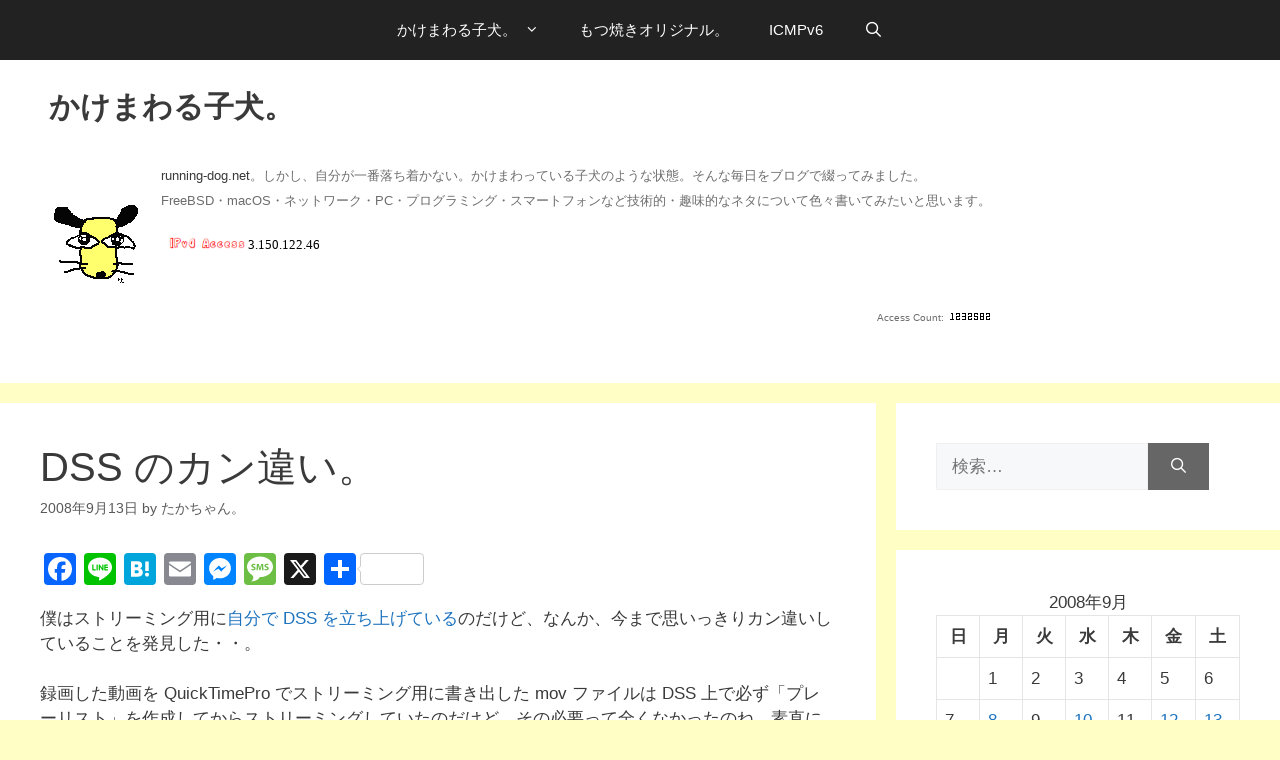

--- FILE ---
content_type: text/html; charset=UTF-8
request_url: https://running-dog.net/2008/09/post_106.html
body_size: 96593
content:
<!DOCTYPE html>
<html lang="ja">
<head>
	<meta charset="UTF-8">
	<title>DSS のカン違い。 &#8211; かけまわる子犬。</title>
<meta name='robots' content='max-image-preview:large' />
<meta name="viewport" content="width=device-width, initial-scale=1"><link rel='dns-prefetch' href='//static.addtoany.com' />
<link rel="alternate" type="application/rss+xml" title="かけまわる子犬。 &raquo; フィード" href="https://running-dog.net/feed" />
<link rel="alternate" type="application/rss+xml" title="かけまわる子犬。 &raquo; コメントフィード" href="https://running-dog.net/comments/feed" />
<link rel="alternate" type="application/rss+xml" title="かけまわる子犬。 &raquo; DSS のカン違い。 のコメントのフィード" href="https://running-dog.net/2008/09/post_106.html/feed" />
<link rel="alternate" title="oEmbed (JSON)" type="application/json+oembed" href="https://running-dog.net/wp-json/oembed/1.0/embed?url=https%3A%2F%2Frunning-dog.net%2F2008%2F09%2Fpost_106.html" />
<link rel="alternate" title="oEmbed (XML)" type="text/xml+oembed" href="https://running-dog.net/wp-json/oembed/1.0/embed?url=https%3A%2F%2Frunning-dog.net%2F2008%2F09%2Fpost_106.html&#038;format=xml" />
<style id='wp-img-auto-sizes-contain-inline-css'>
img:is([sizes=auto i],[sizes^="auto," i]){contain-intrinsic-size:3000px 1500px}
/*# sourceURL=wp-img-auto-sizes-contain-inline-css */
</style>
<style id='wp-emoji-styles-inline-css'>

	img.wp-smiley, img.emoji {
		display: inline !important;
		border: none !important;
		box-shadow: none !important;
		height: 1em !important;
		width: 1em !important;
		margin: 0 0.07em !important;
		vertical-align: -0.1em !important;
		background: none !important;
		padding: 0 !important;
	}
/*# sourceURL=wp-emoji-styles-inline-css */
</style>
<style id='wp-block-library-inline-css'>
:root{--wp-block-synced-color:#7a00df;--wp-block-synced-color--rgb:122,0,223;--wp-bound-block-color:var(--wp-block-synced-color);--wp-editor-canvas-background:#ddd;--wp-admin-theme-color:#007cba;--wp-admin-theme-color--rgb:0,124,186;--wp-admin-theme-color-darker-10:#006ba1;--wp-admin-theme-color-darker-10--rgb:0,107,160.5;--wp-admin-theme-color-darker-20:#005a87;--wp-admin-theme-color-darker-20--rgb:0,90,135;--wp-admin-border-width-focus:2px}@media (min-resolution:192dpi){:root{--wp-admin-border-width-focus:1.5px}}.wp-element-button{cursor:pointer}:root .has-very-light-gray-background-color{background-color:#eee}:root .has-very-dark-gray-background-color{background-color:#313131}:root .has-very-light-gray-color{color:#eee}:root .has-very-dark-gray-color{color:#313131}:root .has-vivid-green-cyan-to-vivid-cyan-blue-gradient-background{background:linear-gradient(135deg,#00d084,#0693e3)}:root .has-purple-crush-gradient-background{background:linear-gradient(135deg,#34e2e4,#4721fb 50%,#ab1dfe)}:root .has-hazy-dawn-gradient-background{background:linear-gradient(135deg,#faaca8,#dad0ec)}:root .has-subdued-olive-gradient-background{background:linear-gradient(135deg,#fafae1,#67a671)}:root .has-atomic-cream-gradient-background{background:linear-gradient(135deg,#fdd79a,#004a59)}:root .has-nightshade-gradient-background{background:linear-gradient(135deg,#330968,#31cdcf)}:root .has-midnight-gradient-background{background:linear-gradient(135deg,#020381,#2874fc)}:root{--wp--preset--font-size--normal:16px;--wp--preset--font-size--huge:42px}.has-regular-font-size{font-size:1em}.has-larger-font-size{font-size:2.625em}.has-normal-font-size{font-size:var(--wp--preset--font-size--normal)}.has-huge-font-size{font-size:var(--wp--preset--font-size--huge)}.has-text-align-center{text-align:center}.has-text-align-left{text-align:left}.has-text-align-right{text-align:right}.has-fit-text{white-space:nowrap!important}#end-resizable-editor-section{display:none}.aligncenter{clear:both}.items-justified-left{justify-content:flex-start}.items-justified-center{justify-content:center}.items-justified-right{justify-content:flex-end}.items-justified-space-between{justify-content:space-between}.screen-reader-text{border:0;clip-path:inset(50%);height:1px;margin:-1px;overflow:hidden;padding:0;position:absolute;width:1px;word-wrap:normal!important}.screen-reader-text:focus{background-color:#ddd;clip-path:none;color:#444;display:block;font-size:1em;height:auto;left:5px;line-height:normal;padding:15px 23px 14px;text-decoration:none;top:5px;width:auto;z-index:100000}html :where(.has-border-color){border-style:solid}html :where([style*=border-top-color]){border-top-style:solid}html :where([style*=border-right-color]){border-right-style:solid}html :where([style*=border-bottom-color]){border-bottom-style:solid}html :where([style*=border-left-color]){border-left-style:solid}html :where([style*=border-width]){border-style:solid}html :where([style*=border-top-width]){border-top-style:solid}html :where([style*=border-right-width]){border-right-style:solid}html :where([style*=border-bottom-width]){border-bottom-style:solid}html :where([style*=border-left-width]){border-left-style:solid}html :where(img[class*=wp-image-]){height:auto;max-width:100%}:where(figure){margin:0 0 1em}html :where(.is-position-sticky){--wp-admin--admin-bar--position-offset:var(--wp-admin--admin-bar--height,0px)}@media screen and (max-width:600px){html :where(.is-position-sticky){--wp-admin--admin-bar--position-offset:0px}}

/*# sourceURL=wp-block-library-inline-css */
</style><style id='global-styles-inline-css'>
:root{--wp--preset--aspect-ratio--square: 1;--wp--preset--aspect-ratio--4-3: 4/3;--wp--preset--aspect-ratio--3-4: 3/4;--wp--preset--aspect-ratio--3-2: 3/2;--wp--preset--aspect-ratio--2-3: 2/3;--wp--preset--aspect-ratio--16-9: 16/9;--wp--preset--aspect-ratio--9-16: 9/16;--wp--preset--color--black: #000000;--wp--preset--color--cyan-bluish-gray: #abb8c3;--wp--preset--color--white: #ffffff;--wp--preset--color--pale-pink: #f78da7;--wp--preset--color--vivid-red: #cf2e2e;--wp--preset--color--luminous-vivid-orange: #ff6900;--wp--preset--color--luminous-vivid-amber: #fcb900;--wp--preset--color--light-green-cyan: #7bdcb5;--wp--preset--color--vivid-green-cyan: #00d084;--wp--preset--color--pale-cyan-blue: #8ed1fc;--wp--preset--color--vivid-cyan-blue: #0693e3;--wp--preset--color--vivid-purple: #9b51e0;--wp--preset--color--contrast: var(--contrast);--wp--preset--color--contrast-2: var(--contrast-2);--wp--preset--color--contrast-3: var(--contrast-3);--wp--preset--color--base: var(--base);--wp--preset--color--base-2: var(--base-2);--wp--preset--color--base-3: var(--base-3);--wp--preset--color--accent: var(--accent);--wp--preset--gradient--vivid-cyan-blue-to-vivid-purple: linear-gradient(135deg,rgb(6,147,227) 0%,rgb(155,81,224) 100%);--wp--preset--gradient--light-green-cyan-to-vivid-green-cyan: linear-gradient(135deg,rgb(122,220,180) 0%,rgb(0,208,130) 100%);--wp--preset--gradient--luminous-vivid-amber-to-luminous-vivid-orange: linear-gradient(135deg,rgb(252,185,0) 0%,rgb(255,105,0) 100%);--wp--preset--gradient--luminous-vivid-orange-to-vivid-red: linear-gradient(135deg,rgb(255,105,0) 0%,rgb(207,46,46) 100%);--wp--preset--gradient--very-light-gray-to-cyan-bluish-gray: linear-gradient(135deg,rgb(238,238,238) 0%,rgb(169,184,195) 100%);--wp--preset--gradient--cool-to-warm-spectrum: linear-gradient(135deg,rgb(74,234,220) 0%,rgb(151,120,209) 20%,rgb(207,42,186) 40%,rgb(238,44,130) 60%,rgb(251,105,98) 80%,rgb(254,248,76) 100%);--wp--preset--gradient--blush-light-purple: linear-gradient(135deg,rgb(255,206,236) 0%,rgb(152,150,240) 100%);--wp--preset--gradient--blush-bordeaux: linear-gradient(135deg,rgb(254,205,165) 0%,rgb(254,45,45) 50%,rgb(107,0,62) 100%);--wp--preset--gradient--luminous-dusk: linear-gradient(135deg,rgb(255,203,112) 0%,rgb(199,81,192) 50%,rgb(65,88,208) 100%);--wp--preset--gradient--pale-ocean: linear-gradient(135deg,rgb(255,245,203) 0%,rgb(182,227,212) 50%,rgb(51,167,181) 100%);--wp--preset--gradient--electric-grass: linear-gradient(135deg,rgb(202,248,128) 0%,rgb(113,206,126) 100%);--wp--preset--gradient--midnight: linear-gradient(135deg,rgb(2,3,129) 0%,rgb(40,116,252) 100%);--wp--preset--font-size--small: 13px;--wp--preset--font-size--medium: 20px;--wp--preset--font-size--large: 36px;--wp--preset--font-size--x-large: 42px;--wp--preset--spacing--20: 0.44rem;--wp--preset--spacing--30: 0.67rem;--wp--preset--spacing--40: 1rem;--wp--preset--spacing--50: 1.5rem;--wp--preset--spacing--60: 2.25rem;--wp--preset--spacing--70: 3.38rem;--wp--preset--spacing--80: 5.06rem;--wp--preset--shadow--natural: 6px 6px 9px rgba(0, 0, 0, 0.2);--wp--preset--shadow--deep: 12px 12px 50px rgba(0, 0, 0, 0.4);--wp--preset--shadow--sharp: 6px 6px 0px rgba(0, 0, 0, 0.2);--wp--preset--shadow--outlined: 6px 6px 0px -3px rgb(255, 255, 255), 6px 6px rgb(0, 0, 0);--wp--preset--shadow--crisp: 6px 6px 0px rgb(0, 0, 0);}:where(.is-layout-flex){gap: 0.5em;}:where(.is-layout-grid){gap: 0.5em;}body .is-layout-flex{display: flex;}.is-layout-flex{flex-wrap: wrap;align-items: center;}.is-layout-flex > :is(*, div){margin: 0;}body .is-layout-grid{display: grid;}.is-layout-grid > :is(*, div){margin: 0;}:where(.wp-block-columns.is-layout-flex){gap: 2em;}:where(.wp-block-columns.is-layout-grid){gap: 2em;}:where(.wp-block-post-template.is-layout-flex){gap: 1.25em;}:where(.wp-block-post-template.is-layout-grid){gap: 1.25em;}.has-black-color{color: var(--wp--preset--color--black) !important;}.has-cyan-bluish-gray-color{color: var(--wp--preset--color--cyan-bluish-gray) !important;}.has-white-color{color: var(--wp--preset--color--white) !important;}.has-pale-pink-color{color: var(--wp--preset--color--pale-pink) !important;}.has-vivid-red-color{color: var(--wp--preset--color--vivid-red) !important;}.has-luminous-vivid-orange-color{color: var(--wp--preset--color--luminous-vivid-orange) !important;}.has-luminous-vivid-amber-color{color: var(--wp--preset--color--luminous-vivid-amber) !important;}.has-light-green-cyan-color{color: var(--wp--preset--color--light-green-cyan) !important;}.has-vivid-green-cyan-color{color: var(--wp--preset--color--vivid-green-cyan) !important;}.has-pale-cyan-blue-color{color: var(--wp--preset--color--pale-cyan-blue) !important;}.has-vivid-cyan-blue-color{color: var(--wp--preset--color--vivid-cyan-blue) !important;}.has-vivid-purple-color{color: var(--wp--preset--color--vivid-purple) !important;}.has-black-background-color{background-color: var(--wp--preset--color--black) !important;}.has-cyan-bluish-gray-background-color{background-color: var(--wp--preset--color--cyan-bluish-gray) !important;}.has-white-background-color{background-color: var(--wp--preset--color--white) !important;}.has-pale-pink-background-color{background-color: var(--wp--preset--color--pale-pink) !important;}.has-vivid-red-background-color{background-color: var(--wp--preset--color--vivid-red) !important;}.has-luminous-vivid-orange-background-color{background-color: var(--wp--preset--color--luminous-vivid-orange) !important;}.has-luminous-vivid-amber-background-color{background-color: var(--wp--preset--color--luminous-vivid-amber) !important;}.has-light-green-cyan-background-color{background-color: var(--wp--preset--color--light-green-cyan) !important;}.has-vivid-green-cyan-background-color{background-color: var(--wp--preset--color--vivid-green-cyan) !important;}.has-pale-cyan-blue-background-color{background-color: var(--wp--preset--color--pale-cyan-blue) !important;}.has-vivid-cyan-blue-background-color{background-color: var(--wp--preset--color--vivid-cyan-blue) !important;}.has-vivid-purple-background-color{background-color: var(--wp--preset--color--vivid-purple) !important;}.has-black-border-color{border-color: var(--wp--preset--color--black) !important;}.has-cyan-bluish-gray-border-color{border-color: var(--wp--preset--color--cyan-bluish-gray) !important;}.has-white-border-color{border-color: var(--wp--preset--color--white) !important;}.has-pale-pink-border-color{border-color: var(--wp--preset--color--pale-pink) !important;}.has-vivid-red-border-color{border-color: var(--wp--preset--color--vivid-red) !important;}.has-luminous-vivid-orange-border-color{border-color: var(--wp--preset--color--luminous-vivid-orange) !important;}.has-luminous-vivid-amber-border-color{border-color: var(--wp--preset--color--luminous-vivid-amber) !important;}.has-light-green-cyan-border-color{border-color: var(--wp--preset--color--light-green-cyan) !important;}.has-vivid-green-cyan-border-color{border-color: var(--wp--preset--color--vivid-green-cyan) !important;}.has-pale-cyan-blue-border-color{border-color: var(--wp--preset--color--pale-cyan-blue) !important;}.has-vivid-cyan-blue-border-color{border-color: var(--wp--preset--color--vivid-cyan-blue) !important;}.has-vivid-purple-border-color{border-color: var(--wp--preset--color--vivid-purple) !important;}.has-vivid-cyan-blue-to-vivid-purple-gradient-background{background: var(--wp--preset--gradient--vivid-cyan-blue-to-vivid-purple) !important;}.has-light-green-cyan-to-vivid-green-cyan-gradient-background{background: var(--wp--preset--gradient--light-green-cyan-to-vivid-green-cyan) !important;}.has-luminous-vivid-amber-to-luminous-vivid-orange-gradient-background{background: var(--wp--preset--gradient--luminous-vivid-amber-to-luminous-vivid-orange) !important;}.has-luminous-vivid-orange-to-vivid-red-gradient-background{background: var(--wp--preset--gradient--luminous-vivid-orange-to-vivid-red) !important;}.has-very-light-gray-to-cyan-bluish-gray-gradient-background{background: var(--wp--preset--gradient--very-light-gray-to-cyan-bluish-gray) !important;}.has-cool-to-warm-spectrum-gradient-background{background: var(--wp--preset--gradient--cool-to-warm-spectrum) !important;}.has-blush-light-purple-gradient-background{background: var(--wp--preset--gradient--blush-light-purple) !important;}.has-blush-bordeaux-gradient-background{background: var(--wp--preset--gradient--blush-bordeaux) !important;}.has-luminous-dusk-gradient-background{background: var(--wp--preset--gradient--luminous-dusk) !important;}.has-pale-ocean-gradient-background{background: var(--wp--preset--gradient--pale-ocean) !important;}.has-electric-grass-gradient-background{background: var(--wp--preset--gradient--electric-grass) !important;}.has-midnight-gradient-background{background: var(--wp--preset--gradient--midnight) !important;}.has-small-font-size{font-size: var(--wp--preset--font-size--small) !important;}.has-medium-font-size{font-size: var(--wp--preset--font-size--medium) !important;}.has-large-font-size{font-size: var(--wp--preset--font-size--large) !important;}.has-x-large-font-size{font-size: var(--wp--preset--font-size--x-large) !important;}
/*# sourceURL=global-styles-inline-css */
</style>

<style id='classic-theme-styles-inline-css'>
/*! This file is auto-generated */
.wp-block-button__link{color:#fff;background-color:#32373c;border-radius:9999px;box-shadow:none;text-decoration:none;padding:calc(.667em + 2px) calc(1.333em + 2px);font-size:1.125em}.wp-block-file__button{background:#32373c;color:#fff;text-decoration:none}
/*# sourceURL=/wp-includes/css/classic-themes.min.css */
</style>
<link rel='stylesheet' id='generate-comments-css' href='https://running-dog.net/wp-content/themes/generatepress/assets/css/components/comments.min.css?ver=3.6.1' media='all' />
<link rel='stylesheet' id='generate-widget-areas-css' href='https://running-dog.net/wp-content/themes/generatepress/assets/css/components/widget-areas.min.css?ver=3.6.1' media='all' />
<link rel='stylesheet' id='generate-style-css' href='https://running-dog.net/wp-content/themes/generatepress/assets/css/main.min.css?ver=3.6.1' media='all' />
<style id='generate-style-inline-css'>
body{background-color:#ffffc5;color:#3a3a3a;}a{color:#1e73be;}a:hover, a:focus{text-decoration:underline;}.entry-title a, .site-branding a, a.button, .wp-block-button__link, .main-navigation a{text-decoration:none;}a:hover, a:focus, a:active{color:#6e329f;}.grid-container{max-width:1600px;}.wp-block-group__inner-container{max-width:1600px;margin-left:auto;margin-right:auto;}.generate-back-to-top{font-size:20px;border-radius:3px;position:fixed;bottom:30px;right:30px;line-height:40px;width:40px;text-align:center;z-index:10;transition:opacity 300ms ease-in-out;opacity:0.1;transform:translateY(1000px);}.generate-back-to-top__show{opacity:1;transform:translateY(0);}.navigation-search{position:absolute;left:-99999px;pointer-events:none;visibility:hidden;z-index:20;width:100%;top:0;transition:opacity 100ms ease-in-out;opacity:0;}.navigation-search.nav-search-active{left:0;right:0;pointer-events:auto;visibility:visible;opacity:1;}.navigation-search input[type="search"]{outline:0;border:0;vertical-align:bottom;line-height:1;opacity:0.9;width:100%;z-index:20;border-radius:0;-webkit-appearance:none;height:60px;}.navigation-search input::-ms-clear{display:none;width:0;height:0;}.navigation-search input::-ms-reveal{display:none;width:0;height:0;}.navigation-search input::-webkit-search-decoration, .navigation-search input::-webkit-search-cancel-button, .navigation-search input::-webkit-search-results-button, .navigation-search input::-webkit-search-results-decoration{display:none;}.gen-sidebar-nav .navigation-search{top:auto;bottom:0;}:root{--contrast:#222222;--contrast-2:#575760;--contrast-3:#b2b2be;--base:#f0f0f0;--base-2:#f7f8f9;--base-3:#ffffff;--accent:#fff07d;}:root .has-contrast-color{color:var(--contrast);}:root .has-contrast-background-color{background-color:var(--contrast);}:root .has-contrast-2-color{color:var(--contrast-2);}:root .has-contrast-2-background-color{background-color:var(--contrast-2);}:root .has-contrast-3-color{color:var(--contrast-3);}:root .has-contrast-3-background-color{background-color:var(--contrast-3);}:root .has-base-color{color:var(--base);}:root .has-base-background-color{background-color:var(--base);}:root .has-base-2-color{color:var(--base-2);}:root .has-base-2-background-color{background-color:var(--base-2);}:root .has-base-3-color{color:var(--base-3);}:root .has-base-3-background-color{background-color:var(--base-3);}:root .has-accent-color{color:var(--accent);}:root .has-accent-background-color{background-color:var(--accent);}body, button, input, select, textarea{font-family:Helvetica;}body{line-height:1.5;}.entry-content > [class*="wp-block-"]:not(:last-child):not(.wp-block-heading){margin-bottom:1.5em;}.main-navigation .main-nav ul ul li a{font-size:14px;}.sidebar .widget, .footer-widgets .widget{font-size:17px;}h1{font-weight:300;font-size:40px;}h2{font-weight:300;font-size:30px;}h3{font-size:20px;}h4{font-size:inherit;}h5{font-size:inherit;}@media (max-width:768px){.main-title{font-size:30px;}h1{font-size:30px;}h2{font-size:25px;}}.top-bar{background-color:#636363;color:#1e0000;}.top-bar a{color:#ffffff;}.top-bar a:hover{color:#303030;}.site-header{background-color:#ffffff;color:#6e6e6e;}.site-header a{color:#3a3a3a;}.main-title a,.main-title a:hover{color:var(--contrast);}.site-description{color:var(--contrast-2);}.main-navigation,.main-navigation ul ul{background-color:#222222;}.main-navigation .main-nav ul li a, .main-navigation .menu-toggle, .main-navigation .menu-bar-items{color:#ffffff;}.main-navigation .main-nav ul li:not([class*="current-menu-"]):hover > a, .main-navigation .main-nav ul li:not([class*="current-menu-"]):focus > a, .main-navigation .main-nav ul li.sfHover:not([class*="current-menu-"]) > a, .main-navigation .menu-bar-item:hover > a, .main-navigation .menu-bar-item.sfHover > a{color:#ffffff;background-color:#3f3f3f;}button.menu-toggle:hover,button.menu-toggle:focus{color:#ffffff;}.main-navigation .main-nav ul li[class*="current-menu-"] > a{color:#ffffff;background-color:#3f3f3f;}.navigation-search input[type="search"],.navigation-search input[type="search"]:active, .navigation-search input[type="search"]:focus, .main-navigation .main-nav ul li.search-item.active > a, .main-navigation .menu-bar-items .search-item.active > a{color:#ffffff;background-color:#3f3f3f;}.main-navigation ul ul{background-color:#3f3f3f;}.main-navigation .main-nav ul ul li a{color:#ffffff;}.main-navigation .main-nav ul ul li:not([class*="current-menu-"]):hover > a,.main-navigation .main-nav ul ul li:not([class*="current-menu-"]):focus > a, .main-navigation .main-nav ul ul li.sfHover:not([class*="current-menu-"]) > a{color:#ffffff;background-color:#4f4f4f;}.main-navigation .main-nav ul ul li[class*="current-menu-"] > a{color:#ffffff;background-color:#4f4f4f;}.separate-containers .inside-article, .separate-containers .comments-area, .separate-containers .page-header, .one-container .container, .separate-containers .paging-navigation, .inside-page-header{background-color:#ffffff;}.entry-meta{color:#595959;}.entry-meta a{color:#595959;}.entry-meta a:hover{color:#1e73be;}.sidebar .widget{background-color:var(--base-3);}.sidebar .widget .widget-title{color:#000000;}.footer-widgets{background-color:#ffffff;}.footer-widgets .widget-title{color:#000000;}.site-info{color:#ffffff;background-color:#222222;}.site-info a{color:#ffffff;}.site-info a:hover{color:#606060;}.footer-bar .widget_nav_menu .current-menu-item a{color:#606060;}input[type="text"],input[type="email"],input[type="url"],input[type="password"],input[type="search"],input[type="tel"],input[type="number"],textarea,select{color:#666666;background-color:var(--base-2);border-color:var(--base);}input[type="text"]:focus,input[type="email"]:focus,input[type="url"]:focus,input[type="password"]:focus,input[type="search"]:focus,input[type="tel"]:focus,input[type="number"]:focus,textarea:focus,select:focus{color:#666666;background-color:#ffffff;border-color:var(--contrast-3);}button,html input[type="button"],input[type="reset"],input[type="submit"],a.button,a.wp-block-button__link:not(.has-background){color:#ffffff;background-color:#666666;}button:hover,html input[type="button"]:hover,input[type="reset"]:hover,input[type="submit"]:hover,a.button:hover,button:focus,html input[type="button"]:focus,input[type="reset"]:focus,input[type="submit"]:focus,a.button:focus,a.wp-block-button__link:not(.has-background):active,a.wp-block-button__link:not(.has-background):focus,a.wp-block-button__link:not(.has-background):hover{color:#ffffff;background-color:#3f3f3f;}a.generate-back-to-top{background-color:rgba( 0,0,0,0.4 );color:#ffffff;}a.generate-back-to-top:hover,a.generate-back-to-top:focus{background-color:rgba( 0,0,0,0.6 );color:#ffffff;}:root{--gp-search-modal-bg-color:var(--base-3);--gp-search-modal-text-color:var(--contrast);--gp-search-modal-overlay-bg-color:rgba(0,0,0,0.2);}@media (max-width:768px){.main-navigation .menu-bar-item:hover > a, .main-navigation .menu-bar-item.sfHover > a{background:none;color:#ffffff;}}.inside-top-bar{padding:10px;}.nav-below-header .main-navigation .inside-navigation.grid-container, .nav-above-header .main-navigation .inside-navigation.grid-container{padding:0px 20px 0px 20px;}.site-main .wp-block-group__inner-container{padding:40px;}.separate-containers .paging-navigation{padding-top:20px;padding-bottom:20px;}.entry-content .alignwide, body:not(.no-sidebar) .entry-content .alignfull{margin-left:-40px;width:calc(100% + 80px);max-width:calc(100% + 80px);}.rtl .menu-item-has-children .dropdown-menu-toggle{padding-left:20px;}.rtl .main-navigation .main-nav ul li.menu-item-has-children > a{padding-right:20px;}.inside-site-info{padding:20px;}@media (max-width:768px){.separate-containers .inside-article, .separate-containers .comments-area, .separate-containers .page-header, .separate-containers .paging-navigation, .one-container .site-content, .inside-page-header{padding:30px;}.site-main .wp-block-group__inner-container{padding:30px;}.inside-site-info{padding-right:10px;padding-left:10px;}.entry-content .alignwide, body:not(.no-sidebar) .entry-content .alignfull{margin-left:-30px;width:calc(100% + 60px);max-width:calc(100% + 60px);}.one-container .site-main .paging-navigation{margin-bottom:20px;}}/* End cached CSS */.is-right-sidebar{width:30%;}.is-left-sidebar{width:30%;}.site-content .content-area{width:70%;}@media (max-width:768px){.main-navigation .menu-toggle,.sidebar-nav-mobile:not(#sticky-placeholder){display:block;}.main-navigation ul,.gen-sidebar-nav,.main-navigation:not(.slideout-navigation):not(.toggled) .main-nav > ul,.has-inline-mobile-toggle #site-navigation .inside-navigation > *:not(.navigation-search):not(.main-nav){display:none;}.nav-align-right .inside-navigation,.nav-align-center .inside-navigation{justify-content:space-between;}}
/*# sourceURL=generate-style-inline-css */
</style>
<link rel='stylesheet' id='generate-font-icons-css' href='https://running-dog.net/wp-content/themes/generatepress/assets/css/components/font-icons.min.css?ver=3.6.1' media='all' />
<link rel='stylesheet' id='addtoany-css' href='https://running-dog.net/wp-content/plugins/add-to-any/addtoany.min.css?ver=1.16' media='all' />
<script id="addtoany-core-js-before">
window.a2a_config=window.a2a_config||{};a2a_config.callbacks=[];a2a_config.overlays=[];a2a_config.templates={};a2a_localize = {
	Share: "共有",
	Save: "ブックマーク",
	Subscribe: "購読",
	Email: "メール",
	Bookmark: "ブックマーク",
	ShowAll: "すべて表示する",
	ShowLess: "小さく表示する",
	FindServices: "サービスを探す",
	FindAnyServiceToAddTo: "追加するサービスを今すぐ探す",
	PoweredBy: "Powered by",
	ShareViaEmail: "メールでシェアする",
	SubscribeViaEmail: "メールで購読する",
	BookmarkInYourBrowser: "ブラウザにブックマーク",
	BookmarkInstructions: "このページをブックマークするには、 Ctrl+D または \u2318+D を押下。",
	AddToYourFavorites: "お気に入りに追加",
	SendFromWebOrProgram: "任意のメールアドレスまたはメールプログラムから送信",
	EmailProgram: "メールプログラム",
	More: "詳細&#8230;",
	ThanksForSharing: "共有ありがとうございます !",
	ThanksForFollowing: "フォローありがとうございます !"
};


//# sourceURL=addtoany-core-js-before
</script>
<script defer src="https://static.addtoany.com/menu/page.js" id="addtoany-core-js"></script>
<script src="https://running-dog.net/wp-includes/js/jquery/jquery.min.js?ver=3.7.1" id="jquery-core-js"></script>
<script src="https://running-dog.net/wp-includes/js/jquery/jquery-migrate.min.js?ver=3.4.1" id="jquery-migrate-js"></script>
<script defer src="https://running-dog.net/wp-content/plugins/add-to-any/addtoany.min.js?ver=1.1" id="addtoany-jquery-js"></script>
<link rel="https://api.w.org/" href="https://running-dog.net/wp-json/" /><link rel="alternate" title="JSON" type="application/json" href="https://running-dog.net/wp-json/wp/v2/posts/106" /><link rel="EditURI" type="application/rsd+xml" title="RSD" href="https://running-dog.net/xmlrpc.php?rsd" />
<meta name="generator" content="WordPress 6.9" />
<link rel="canonical" href="https://running-dog.net/2008/09/post_106.html" />
<link rel='shortlink' href='https://running-dog.net/?p=106' />
<link rel="pingback" href="https://running-dog.net/xmlrpc.php">
<style>.recentcomments a{display:inline !important;padding:0 !important;margin:0 !important;}</style><link rel='stylesheet' id='js-archive-list-css' href='https://running-dog.net/wp-content/plugins/jquery-archive-list-widget/assets/css/jal.css?ver=6.1.6' media='all' />
</head>

<body class="wp-singular post-template-default single single-post postid-106 single-format-standard wp-embed-responsive wp-theme-generatepress right-sidebar nav-above-header separate-containers nav-search-enabled nav-aligned-center header-aligned-right dropdown-hover" itemtype="https://schema.org/Blog" itemscope>
	<a class="screen-reader-text skip-link" href="#content" title="コンテンツへスキップ">コンテンツへスキップ</a>		<nav class="main-navigation nav-align-center has-menu-bar-items sub-menu-right" id="site-navigation" aria-label="プライマリ"  itemtype="https://schema.org/SiteNavigationElement" itemscope>
			<div class="inside-navigation">
				<form method="get" class="search-form navigation-search" action="https://running-dog.net/">
					<input type="search" class="search-field" value="" name="s" title="検索" />
				</form>				<button class="menu-toggle" aria-controls="primary-menu" aria-expanded="false">
					<span class="mobile-menu">メニュー</span>				</button>
				<div id="primary-menu" class="main-nav"><ul id="menu-running-dog" class=" menu sf-menu"><li id="menu-item-388" class="menu-item menu-item-type-custom menu-item-object-custom menu-item-home menu-item-has-children menu-item-388"><a href="https://running-dog.net">かけまわる子犬。<span role="presentation" class="dropdown-menu-toggle"></span></a>
<ul class="sub-menu">
	<li id="menu-item-3251" class="menu-item menu-item-type-recent_post menu-item-object-recent_posts menu-item-has-children menu-item-3251"><a>最近の投稿<span role="presentation" class="dropdown-menu-toggle"></span></a>
	<ul class="sub-menu">
		<li id="menu-item-1000001" class="menu-item menu-item-type-recent_post menu-item-object-recent-posts-child menu-item-1000001"><a href="https://running-dog.net/2025/12/post_3237.html">Linux エミュレータから使うブラウザ。</a></li>
		<li id="menu-item-1000002" class="menu-item menu-item-type-recent_post menu-item-object-recent-posts-child menu-item-1000002"><a href="https://running-dog.net/2025/12/post_3194.html">Rakuten WiFi Pocket Platinum が届いたので色々試した。</a></li>
		<li id="menu-item-1000003" class="menu-item menu-item-type-recent_post menu-item-object-recent-posts-child menu-item-1000003"><a href="https://running-dog.net/2025/12/post_3182.html">FreeBSD 15.0-RELEASE で色々試す Wi-Fi。</a></li>
		<li id="menu-item-1000004" class="menu-item menu-item-type-recent_post menu-item-object-recent-posts-child menu-item-1000004"><a href="https://running-dog.net/2025/11/post_3136.html">WordPress のテーマを変えました。</a></li>
		<li id="menu-item-1000005" class="menu-item menu-item-type-recent_post menu-item-object-recent-posts-child menu-item-1000005"><a href="https://running-dog.net/2025/11/post_3107.html">IIJmio から ahamo へ MNP してみました。</a></li>
		<li id="menu-item-1000006" class="menu-item menu-item-type-recent_post menu-item-object-recent-posts-child menu-item-1000006"><a href="https://running-dog.net/2025/11/post_3093.html">KDE6+Plasma6 で体験する Wayland。</a></li>
		<li id="menu-item-1000007" class="menu-item menu-item-type-recent_post menu-item-object-recent-posts-child menu-item-1000007"><a href="https://running-dog.net/2025/08/post_3076.html">戻ってきた Libero Flip。再度現役;-)。</a></li>
		<li id="menu-item-1000008" class="menu-item menu-item-type-recent_post menu-item-object-recent-posts-child menu-item-1000008"><a href="https://running-dog.net/2025/08/post_3059.html">macOS のミュージックアプリのプレイリストを Android で利用。</a></li>
		<li id="menu-item-1000009" class="menu-item menu-item-type-recent_post menu-item-object-recent-posts-child menu-item-1000009"><a href="https://running-dog.net/2025/08/post_3047.html">予想より速く壊れた Libero Flip orz。</a></li>
		<li id="menu-item-1000010" class="menu-item menu-item-type-recent_post menu-item-object-recent-posts-child menu-item-1000010"><a href="https://running-dog.net/2025/07/post_3036.html">AQUOS sense9 SH-M29A 購入しました。</a></li>
	</ul>
</li>
	<li id="menu-item-391" class="menu-item menu-item-type-custom menu-item-object-custom menu-item-391"><a href="https://icmpv6.org/Prog/FreeBSD_ports/">自作/更新/改造 Ports 置き場</a></li>
	<li id="menu-item-393" class="menu-item menu-item-type-custom menu-item-object-custom menu-item-393"><a href="https://distfiles.icmpv6.org/distfiles/">FreeBSD Ports distfiles (https/ftp)</a></li>
</ul>
</li>
<li id="menu-item-389" class="menu-item menu-item-type-custom menu-item-object-custom menu-item-389"><a href="https://motsuyaki.org">もつ焼きオリジナル。</a></li>
<li id="menu-item-2628" class="menu-item menu-item-type-custom menu-item-object-custom menu-item-2628"><a href="https://icmpv6.org/">ICMPv6</a></li>
</ul></div><div class="menu-bar-items"><span class="menu-bar-item search-item"><a aria-label="検索バーを開く" href="#"></a></span></div>			</div>
		</nav>
				<header class="site-header" id="masthead" aria-label="サイト"  itemtype="https://schema.org/WPHeader" itemscope>
			<div class="inside-header">
							<div class="header-widget">
				<aside id="custom_html-4" class="widget_text widget inner-padding widget_custom_html"><div class="textwidget custom-html-widget"><div class="textwidget">
<table border="0" width="30%" style="border-color: white">
<tbody>

<tr style="border-color: white">
<td colspan="2" style="border-color: white">
	<h2><b><a href="https://www.running-dog.net/">かけまわる子犬。</a></b></h2>
</td>
</tr>
<tr>

<td rowspan="3" style="border-color: white">
<a href="https://www.running-dog.net/"><img src="/gif/dog-2.gif" align="center"></a>
</td>
<td align="left" style="border-color: white">
<font size="-1">
<a href="https://www.running-dog.net/">running-dog.net</a>。しかし、自分が一番落ち着かない。かけまわっている子犬のような状態。そんな毎日をブログで綴ってみました。<br>
FreeBSD・macOS・ネットワーク・PC・プログラミング・スマートフォンなど技術的・趣味的なネタについて色々書いてみたいと思います。
</font>
</td>
</tr>

<tr style="border-color: white">
<td align="left" valign="bottom" style="border-color: white">
<iframe id="getip" src="https://running-dog.net/access.cgi" width="400" height="50" scrolling="no" frameborder="0" style="border: none"></iframe>
</td>
</tr>

<tr style="border-color: white">
<td align="right" style="border-color: white">
<font size="-2">Access Count:</font>
<img src="https://icmpv6.org/cgi-bin/Count.cgi?Df=run-dog-main01.dat&amp;md=6&amp;dd=E&amp;ft=1">
</td>
</tr>

</tbody>
</table>
</div>
</div></aside>			</div>
						</div>
		</header>
		
	<div class="site grid-container container hfeed" id="page">
				<div class="site-content" id="content">
			
	<div class="content-area" id="primary">
		<main class="site-main" id="main">
			
<article id="post-106" class="post-106 post type-post status-publish format-standard hentry category-cat_pkgsystem category-cat_freebsd category-cat_music" itemtype="https://schema.org/CreativeWork" itemscope>
	<div class="inside-article">
					<header class="entry-header">
				<h1 class="entry-title" itemprop="headline">DSS のカン違い。</h1>		<div class="entry-meta">
			<span class="posted-on"><time class="updated" datetime="2013-09-09T15:56:28+09:00" itemprop="dateModified">2013年9月9日</time><time class="entry-date published" datetime="2008-09-13T12:09:07+09:00" itemprop="datePublished">2008年9月13日</time></span> <span class="byline">by <span class="author vcard" itemprop="author" itemtype="https://schema.org/Person" itemscope><a class="url fn n" href="https://running-dog.net/author/takachan" title="たかちゃん。 のすべての投稿を表示" rel="author" itemprop="url"><span class="author-name" itemprop="name">たかちゃん。</span></a></span></span> 		</div>
					</header>
			
		<div class="entry-content" itemprop="text">
			<div class="addtoany_share_save_container addtoany_content addtoany_content_top"><div class="a2a_kit a2a_kit_size_32 addtoany_list" data-a2a-url="https://running-dog.net/2008/09/post_106.html" data-a2a-title="DSS のカン違い。"><a class="a2a_button_facebook" href="https://www.addtoany.com/add_to/facebook?linkurl=https%3A%2F%2Frunning-dog.net%2F2008%2F09%2Fpost_106.html&amp;linkname=DSS%20%E3%81%AE%E3%82%AB%E3%83%B3%E9%81%95%E3%81%84%E3%80%82" title="Facebook" rel="nofollow noopener" target="_blank"></a><a class="a2a_button_line" href="https://www.addtoany.com/add_to/line?linkurl=https%3A%2F%2Frunning-dog.net%2F2008%2F09%2Fpost_106.html&amp;linkname=DSS%20%E3%81%AE%E3%82%AB%E3%83%B3%E9%81%95%E3%81%84%E3%80%82" title="Line" rel="nofollow noopener" target="_blank"></a><a class="a2a_button_hatena" href="https://www.addtoany.com/add_to/hatena?linkurl=https%3A%2F%2Frunning-dog.net%2F2008%2F09%2Fpost_106.html&amp;linkname=DSS%20%E3%81%AE%E3%82%AB%E3%83%B3%E9%81%95%E3%81%84%E3%80%82" title="Hatena" rel="nofollow noopener" target="_blank"></a><a class="a2a_button_email" href="https://www.addtoany.com/add_to/email?linkurl=https%3A%2F%2Frunning-dog.net%2F2008%2F09%2Fpost_106.html&amp;linkname=DSS%20%E3%81%AE%E3%82%AB%E3%83%B3%E9%81%95%E3%81%84%E3%80%82" title="Email" rel="nofollow noopener" target="_blank"></a><a class="a2a_button_facebook_messenger" href="https://www.addtoany.com/add_to/facebook_messenger?linkurl=https%3A%2F%2Frunning-dog.net%2F2008%2F09%2Fpost_106.html&amp;linkname=DSS%20%E3%81%AE%E3%82%AB%E3%83%B3%E9%81%95%E3%81%84%E3%80%82" title="Messenger" rel="nofollow noopener" target="_blank"></a><a class="a2a_button_sms" href="https://www.addtoany.com/add_to/sms?linkurl=https%3A%2F%2Frunning-dog.net%2F2008%2F09%2Fpost_106.html&amp;linkname=DSS%20%E3%81%AE%E3%82%AB%E3%83%B3%E9%81%95%E3%81%84%E3%80%82" title="Message" rel="nofollow noopener" target="_blank"></a><a class="a2a_button_x" href="https://www.addtoany.com/add_to/x?linkurl=https%3A%2F%2Frunning-dog.net%2F2008%2F09%2Fpost_106.html&amp;linkname=DSS%20%E3%81%AE%E3%82%AB%E3%83%B3%E9%81%95%E3%81%84%E3%80%82" title="X" rel="nofollow noopener" target="_blank"></a><a class="a2a_dd a2a_counter addtoany_share_save addtoany_share" href="https://www.addtoany.com/share"></a></div></div><p>僕はストリーミング用に<a href="http://www.running-dog.net/2008/06/dss603_freebsd_2.html" target="_">自分で DSS を立ち上げている</a>のだけど、なんか、今まで思いっきりカン違いしていることを発見した・・。<br />
<br />
録画した動画を QuickTimePro でストリーミング用に書き出した mov ファイルは DSS 上で必ず「プレーリスト」を作成してからストリーミングしていたのだけど、その必要って全くなかったのね。素直に URL に mov ファイルを指定するだけで再生できたんだ・・。<br />
<br />
どおりで .sdp ファイルが各種ブラウザで対応していないわけだ・・。ちなみにプレーリストを作成すると、rtsp://qtss.icmpv6.org/test.sdp とかなってプロトコルも拡張子も対応されていなかったのでした。<br />
<br />
で、これらは HTML で吸収できるのか？とか思ったけど goolge で探し回ってもその例がほぼ存在しない・・。これは mov ファイルを http:// でアクセスするんだな。と言うことになるわけです。「プレーリスト」は必要なし。<br />
<br />
と、言うことで過去のストリーミングはこれでは全然ダメと言うのが良くわかった。新しいのはこんな感じ。今度はちゃんとブラウザも認識してくれる書き方だよー。<br />
<br />
<a href="http://motsuyaki.org/Movies/20080616.qtl" target="_"> 電車からの風景</a><br />
http://motsuyaki.org/Movies/20080616.qtl</p>
<p>
http:// でアクセスして .qtl と言う拡張子のファイルを作成するわけです。ブラウザからのアクセスでプロトコルは問題なし、拡張子は QuickTime がインストールされていれば問題無く起動できることを確認しました。ふぅ。これにて一件落着。<br />
<br />
さて、qtl ファイルの書き方ですが、大体以下のような感じ。XML なファイルとなります。再生時のオプションも指定できます。</p>
<table width="100%" bgcolor="#6785A5" border="0" cellpadding="1" cellspacing="1" class="waku_gray">
<tbody>
<tr>
<td bgcolor="#FFFFE0">
<pre><code>&lt;?xml version="1.0″?&gt;
&lt;?quicktime type="application/x-quicktime-media-link"?&gt;<br />
&lt;embed
    src="rtsp://qtss.icmpv6.org/train.mov"
    autoplay="true"
    type="video/quicktime"
    controller="true"
    quitwhendone="false"
    loop="true"
    name="MOSS (Motsuyaki ORG Streaming Service)"
&gt;
&lt;/embed&gt;
</code></pre>
</td>
</tr>
</tbody>
</table>
<p>&nbsp;<br />
さて、このファイルをウェブサーバ上に置くのだけど、今度は httpd の mime.types で認識してくれないので、このファイルが直接ブラウザに展開されてしまいます。なので AddType してあげる必要があります。conf/mime.types や httpd.conf に書いても良いのだけど、僕は .qtl ファイルを置いたディレクトリに .htaccess を置いてその中に記述してみました。以下のような感じ。</p>
<table width="100%" bgcolor="#6785A5" border="0" cellpadding="1" cellspacing="1" class="waku_gray">
<tbody>
<tr>
<td bgcolor="#FFFFE0">
<pre><code>AddType application/x-sdp       .sdp
AddType application/sdp         .sdp
AddType application/x-quicktimeplayer   .sdp
AddType application/x-quicktimeplayer   .qtl
</code></pre>
</td>
</tr>
</tbody>
</table>
<p>&nbsp;<br />
まぁ、ダメもとで .sdp の設定も書いたのだけど、やっぱりダメで(^^;;。.qtl のほうは正しく機能するようです。<br />
<br />
と、言うことで、これでほぼ正しい設定が完了したと言う感じでしょう。ちなみに .qtl ファイルは QuickTimePlayer からでも出力できます。メニューの [ファイル] → [書き出す] → [ムービーから QuickTime Media Link] を選択すると一発です。色々なオプションも指定してくれるので簡単にできます。是非お試しあれ。<br />
<br />
ふぅ。良かった。これでちゃんと DSS が機能しそうだぁ。</p>
		</div>

				<footer class="entry-meta" aria-label="エントリーメタ">
			<span class="cat-links"><span class="screen-reader-text">カテゴリー </span><a href="https://running-dog.net/category/cat_freebsd/cat_pkgsystem" rel="category tag">ports・packages</a>、<a href="https://running-dog.net/category/cat_freebsd" rel="category tag">FreeBSD</a>、<a href="https://running-dog.net/category/cat_music" rel="category tag">音楽・動画</a></span> 		<nav id="nav-below" class="post-navigation" aria-label="投稿">
			<div class="nav-previous"><span class="prev"><a href="https://running-dog.net/2008/09/post_105.html" rel="prev">フレッツ・スクウェア v6 と グローバル IPv6。</a></span></div><div class="nav-next"><span class="next"><a href="https://running-dog.net/2008/09/post_107.html" rel="next">DVD を iPod Touch へ。</a></span></div>		</nav>
				</footer>
			</div>
</article>

			<div class="comments-area">
				<div id="comments">

	<h2 class="comments-title">「DSS のカン違い。」への1件のフィードバック</h2>
		<ol class="comment-list">
			
		<li id="comment-130" class="comment even thread-even depth-1">
			<article class="comment-body" id="div-comment-130"  itemtype="https://schema.org/Comment" itemscope>
				<footer class="comment-meta" aria-label="コメントメタ情報">
										<div class="comment-author-info">
						<div class="comment-author vcard" itemprop="author" itemtype="https://schema.org/Person" itemscope>
							<cite itemprop="name" class="fn"><a href="http://www.running-dog.net/2010/02/macosx_sl_quicktime_broadcaste.html" class="url" rel="ugc external nofollow">かけまわる子犬。</a></cite>						</div>

													<div class="entry-meta comment-metadata">
								<a href="https://running-dog.net/2008/09/post_106.html#comment-130">									<time datetime="2012-09-10T13:54:06+09:00" itemprop="datePublished">
										2012年9月10日 1:54 PM									</time>
								</a>							</div>
												</div>

									</footer>

				<div class="comment-content" itemprop="text">
					<p><strong>MacOSX SL で QuickTime Broadcaster が動きました。</strong></p>
<p>もう少し、MacBook 及び MacOSX の話が続きます。おつき合いください&#8230;</p>
<span class="reply"><a rel="nofollow" class="comment-reply-link" href="https://running-dog.net/2008/09/post_106.html?replytocom=130#respond" data-commentid="130" data-postid="106" data-belowelement="div-comment-130" data-respondelement="respond" data-replyto="かけまわる子犬。 に返信" aria-label="かけまわる子犬。 に返信">返信</a></span>				</div>
			</article>
			</li><!-- #comment-## -->
		</ol><!-- .comment-list -->

			<div id="respond" class="comment-respond">
		<h3 id="reply-title" class="comment-reply-title">コメントする <small><a rel="nofollow" id="cancel-comment-reply-link" href="/2008/09/post_106.html#respond" style="display:none;">コメントをキャンセル</a></small></h3><form action="https://running-dog.net/wp-comments-post.php" method="post" id="commentform" class="comment-form"><p class="comment-form-comment"><label for="comment" class="screen-reader-text">コメント</label><textarea id="comment" name="comment" cols="45" rows="8" required></textarea></p><label for="author" class="screen-reader-text">名前</label><input placeholder="名前 *" id="author" name="author" type="text" value="" size="30" required />
<label for="email" class="screen-reader-text">メール</label><input placeholder="メール *" id="email" name="email" type="email" value="" size="30" required />
<label for="url" class="screen-reader-text">サイト</label><input placeholder="サイト" id="url" name="url" type="url" value="" size="30" />
<p class="comment-form-cookies-consent"><input id="wp-comment-cookies-consent" name="wp-comment-cookies-consent" type="checkbox" value="yes" /> <label for="wp-comment-cookies-consent">次回のコメントで使用するためブラウザーに自分の名前、メールアドレス、サイトを保存する。</label></p>
<p class="form-submit"><input name="submit" type="submit" id="submit" class="submit" value="コメントを送信" /> <input type='hidden' name='comment_post_ID' value='106' id='comment_post_ID' />
<input type='hidden' name='comment_parent' id='comment_parent' value='0' />
</p><p style="display: none;"><input type="hidden" id="akismet_comment_nonce" name="akismet_comment_nonce" value="2d86f6a4a6" /></p><p style="display: none !important;" class="akismet-fields-container" data-prefix="ak_"><label>&#916;<textarea name="ak_hp_textarea" cols="45" rows="8" maxlength="100"></textarea></label><input type="hidden" id="ak_js_1" name="ak_js" value="44"/><script>document.getElementById( "ak_js_1" ).setAttribute( "value", ( new Date() ).getTime() );</script></p><p id="throwsSpamAway">日本語が含まれない投稿は無視されますのでご注意ください。（スパム対策）</p></form>	</div><!-- #respond -->
	<p class="akismet_comment_form_privacy_notice">このサイトはスパムを低減するために Akismet を使っています。<a href="https://akismet.com/privacy/" target="_blank" rel="nofollow noopener">コメントデータの処理方法の詳細はこちらをご覧ください</a>。</p>
</div><!-- #comments -->
			</div>

					</main>
	</div>

	<div class="widget-area sidebar is-right-sidebar" id="right-sidebar">
	<div class="inside-right-sidebar">
		<aside id="search-4" class="widget inner-padding widget_search"><form method="get" class="search-form" action="https://running-dog.net/">
	<label>
		<span class="screen-reader-text">検索:</span>
		<input type="search" class="search-field" placeholder="検索&hellip;" value="" name="s" title="検索:">
	</label>
	<button class="search-submit" aria-label="検索"></button></form>
</aside><aside id="calendar-2" class="widget inner-padding widget_calendar"><div id="calendar_wrap" class="calendar_wrap"><table id="wp-calendar" class="wp-calendar-table">
	<caption>2008年9月</caption>
	<thead>
	<tr>
		<th scope="col" aria-label="日曜日">日</th>
		<th scope="col" aria-label="月曜日">月</th>
		<th scope="col" aria-label="火曜日">火</th>
		<th scope="col" aria-label="水曜日">水</th>
		<th scope="col" aria-label="木曜日">木</th>
		<th scope="col" aria-label="金曜日">金</th>
		<th scope="col" aria-label="土曜日">土</th>
	</tr>
	</thead>
	<tbody>
	<tr>
		<td colspan="1" class="pad">&nbsp;</td><td>1</td><td>2</td><td>3</td><td>4</td><td>5</td><td>6</td>
	</tr>
	<tr>
		<td>7</td><td><a href="https://running-dog.net/date/2008/09/08" aria-label="2008年9月8日 に投稿を公開">8</a></td><td>9</td><td><a href="https://running-dog.net/date/2008/09/10" aria-label="2008年9月10日 に投稿を公開">10</a></td><td>11</td><td><a href="https://running-dog.net/date/2008/09/12" aria-label="2008年9月12日 に投稿を公開">12</a></td><td><a href="https://running-dog.net/date/2008/09/13" aria-label="2008年9月13日 に投稿を公開">13</a></td>
	</tr>
	<tr>
		<td>14</td><td><a href="https://running-dog.net/date/2008/09/15" aria-label="2008年9月15日 に投稿を公開">15</a></td><td>16</td><td>17</td><td>18</td><td>19</td><td>20</td>
	</tr>
	<tr>
		<td><a href="https://running-dog.net/date/2008/09/21" aria-label="2008年9月21日 に投稿を公開">21</a></td><td>22</td><td>23</td><td><a href="https://running-dog.net/date/2008/09/24" aria-label="2008年9月24日 に投稿を公開">24</a></td><td><a href="https://running-dog.net/date/2008/09/25" aria-label="2008年9月25日 に投稿を公開">25</a></td><td>26</td><td>27</td>
	</tr>
	<tr>
		<td>28</td><td>29</td><td>30</td>
		<td class="pad" colspan="4">&nbsp;</td>
	</tr>
	</tbody>
	</table><nav aria-label="前と次の月" class="wp-calendar-nav">
		<span class="wp-calendar-nav-prev"><a href="https://running-dog.net/date/2008/08">&laquo; 8月</a></span>
		<span class="pad">&nbsp;</span>
		<span class="wp-calendar-nav-next"><a href="https://running-dog.net/date/2008/10">10月 &raquo;</a></span>
	</nav></div></aside>
		<aside id="recent-posts-2" class="widget inner-padding widget_recent_entries">
		<h2 class="widget-title">最近の投稿</h2>
		<ul>
											<li>
					<a href="https://running-dog.net/2025/12/post_3237.html">Linux エミュレータから使うブラウザ。</a>
									</li>
											<li>
					<a href="https://running-dog.net/2025/12/post_3194.html">Rakuten WiFi Pocket Platinum が届いたので色々試した。</a>
									</li>
											<li>
					<a href="https://running-dog.net/2025/12/post_3182.html">FreeBSD 15.0-RELEASE で色々試す Wi-Fi。</a>
									</li>
											<li>
					<a href="https://running-dog.net/2025/11/post_3136.html">WordPress のテーマを変えました。</a>
									</li>
											<li>
					<a href="https://running-dog.net/2025/11/post_3107.html">IIJmio から ahamo へ MNP してみました。</a>
									</li>
											<li>
					<a href="https://running-dog.net/2025/11/post_3093.html">KDE6+Plasma6 で体験する Wayland。</a>
									</li>
											<li>
					<a href="https://running-dog.net/2025/08/post_3076.html">戻ってきた Libero Flip。再度現役;-)。</a>
									</li>
											<li>
					<a href="https://running-dog.net/2025/08/post_3059.html">macOS のミュージックアプリのプレイリストを Android で利用。</a>
									</li>
											<li>
					<a href="https://running-dog.net/2025/08/post_3047.html">予想より速く壊れた Libero Flip orz。</a>
									</li>
											<li>
					<a href="https://running-dog.net/2025/07/post_3036.html">AQUOS sense9 SH-M29A 購入しました。</a>
									</li>
					</ul>

		</aside><aside id="recent-comments-2" class="widget inner-padding widget_recent_comments"><h2 class="widget-title">最近のコメント</h2><ul id="recentcomments"><li class="recentcomments"><a href="https://running-dog.net/2025/11/post_3107.html#comment-191263">IIJmio から ahamo へ MNP してみました。</a> に <span class="comment-author-link">たかちゃん。</span> より</li><li class="recentcomments"><a href="https://running-dog.net/2023/11/post_2908.html#comment-191262">iPhone15 を購入。</a> に <span class="comment-author-link">たかちゃん。</span> より</li><li class="recentcomments"><a href="https://running-dog.net/2025/12/post_3182.html#comment-191260">FreeBSD 15.0-RELEASE で色々試す Wi-Fi。</a> に <span class="comment-author-link">たかちゃん。</span> より</li><li class="recentcomments"><a href="https://running-dog.net/2023/09/post_2881.html#comment-191255">bhyve の ubuntu で Intel Wi-Fi 6 AX200 を利用する。</a> に <span class="comment-author-link">たかちゃん。</span> より</li><li class="recentcomments"><a href="https://running-dog.net/2022/01/post_2554.html#comment-191254">13.0-STABLE で if_iwlwifi を試す。</a> に <span class="comment-author-link">たかちゃん。</span> より</li></ul></aside><aside id="categories-2" class="widget inner-padding widget_categories"><h2 class="widget-title">カテゴリー</h2>
			<ul>
					<li class="cat-item cat-item-25"><a href="https://running-dog.net/category/cat_cpu">CPUコレクション</a> (77)
</li>
	<li class="cat-item cat-item-3"><a href="https://running-dog.net/category/cat_freebsd">FreeBSD</a> (260)
<ul class='children'>
	<li class="cat-item cat-item-5"><a href="https://running-dog.net/category/cat_freebsd/cat_pkgsystem">ports・packages</a> (101)
</li>
	<li class="cat-item cat-item-6"><a href="https://running-dog.net/category/cat_freebsd/cat_desktop">デスクトップ</a> (81)
</li>
	<li class="cat-item cat-item-17"><a href="https://running-dog.net/category/cat_freebsd/cat_stable">STABLE・CURRENT</a> (17)
</li>
	<li class="cat-item cat-item-18"><a href="https://running-dog.net/category/cat_freebsd/cat_x11">X11</a> (51)
</li>
	<li class="cat-item cat-item-19"><a href="https://running-dog.net/category/cat_freebsd/cat_acpi">ACPI</a> (13)
</li>
	<li class="cat-item cat-item-30"><a href="https://running-dog.net/category/cat_freebsd/cat_device">デバイスドライバ</a> (23)
</li>
</ul>
</li>
	<li class="cat-item cat-item-8"><a href="https://running-dog.net/category/cat_unix">UNIX全般</a> (23)
<ul class='children'>
	<li class="cat-item cat-item-9"><a href="https://running-dog.net/category/cat_unix/cat_editor">emacs・mew</a> (14)
</li>
	<li class="cat-item cat-item-13"><a href="https://running-dog.net/category/cat_unix/cat_browser">ウェブブラウザ</a> (9)
</li>
</ul>
</li>
	<li class="cat-item cat-item-12"><a href="https://running-dog.net/category/cat_macosx">macOS</a> (68)
</li>
	<li class="cat-item cat-item-22"><a href="https://running-dog.net/category/cat_windows">Windows</a> (53)
</li>
	<li class="cat-item cat-item-24"><a href="https://running-dog.net/category/cat_linux">Linux</a> (17)
</li>
	<li class="cat-item cat-item-26"><a href="https://running-dog.net/category/cat_vmware">ESXi・VBox・bhyve仮想化</a> (16)
</li>
	<li class="cat-item cat-item-32"><a href="https://running-dog.net/category/cat_mobile">iOS・Androidスマートフォン</a> (145)
</li>
	<li class="cat-item cat-item-20"><a href="https://running-dog.net/category/cat_notepc">NotePC</a> (34)
</li>
	<li class="cat-item cat-item-23"><a href="https://running-dog.net/category/cat_pcparts">PC パーツ</a> (60)
</li>
	<li class="cat-item cat-item-4"><a href="https://running-dog.net/category/cat_kdeandqt">KDE と QT</a> (47)
</li>
	<li class="cat-item cat-item-33"><a href="https://running-dog.net/category/cat_server">デーモン・サーバ・ネットワーク</a> (62)
</li>
	<li class="cat-item cat-item-21"><a href="https://running-dog.net/category/ca_program">プログラム</a> (9)
</li>
	<li class="cat-item cat-item-31"><a href="https://running-dog.net/category/cat_music">音楽・動画</a> (33)
</li>
	<li class="cat-item cat-item-2"><a href="https://running-dog.net/category/cat_etc">よもや話</a> (32)
</li>
			</ul>

			</aside><aside id="jal_widget-2" class="widget inner-padding widget_archive widget_jaw_widget"><h2 class="widget-title">アーカイブ</h2><ul class="jaw_widget legacy preload"  data-accordion="0"   data-effect="slide"   data-ex_sym="►"   data-con_sym="▼" ><li ><a class="jaw_year jaw_symbol_wrapper" title="2025" href="https://running-dog.net/date/2025"><span class="jaw_symbol">►</span><span class="year">2025</span></a><ul class="jaw_months jal-hide"><li ><a class="jaw_month jaw_symbol_wrapper" href="https://running-dog.net/date/2025/12" title="12月"><span class="month">12月 </span></a></li> <li ><a class="jaw_month jaw_symbol_wrapper" href="https://running-dog.net/date/2025/11" title="11月"><span class="month">11月 </span></a></li> <li ><a class="jaw_month jaw_symbol_wrapper" href="https://running-dog.net/date/2025/08" title="8月"><span class="month">8月 </span></a></li> <li ><a class="jaw_month jaw_symbol_wrapper" href="https://running-dog.net/date/2025/07" title="7月"><span class="month">7月 </span></a></li> <li ><a class="jaw_month jaw_symbol_wrapper" href="https://running-dog.net/date/2025/02" title="2月"><span class="month">2月 </span></a></li> <li ><a class="jaw_month jaw_symbol_wrapper" href="https://running-dog.net/date/2025/01" title="1月"><span class="month">1月 </span></a></li> </ul></li><li ><a class="jaw_year jaw_symbol_wrapper" title="2024" href="https://running-dog.net/date/2024"><span class="jaw_symbol">►</span><span class="year">2024</span></a><ul class="jaw_months jal-hide"><li ><a class="jaw_month jaw_symbol_wrapper" href="https://running-dog.net/date/2024/11" title="11月"><span class="month">11月 </span></a></li> <li ><a class="jaw_month jaw_symbol_wrapper" href="https://running-dog.net/date/2024/02" title="2月"><span class="month">2月 </span></a></li> <li ><a class="jaw_month jaw_symbol_wrapper" href="https://running-dog.net/date/2024/01" title="1月"><span class="month">1月 </span></a></li> </ul></li><li ><a class="jaw_year jaw_symbol_wrapper" title="2023" href="https://running-dog.net/date/2023"><span class="jaw_symbol">►</span><span class="year">2023</span></a><ul class="jaw_months jal-hide"><li ><a class="jaw_month jaw_symbol_wrapper" href="https://running-dog.net/date/2023/11" title="11月"><span class="month">11月 </span></a></li> <li ><a class="jaw_month jaw_symbol_wrapper" href="https://running-dog.net/date/2023/09" title="9月"><span class="month">9月 </span></a></li> <li ><a class="jaw_month jaw_symbol_wrapper" href="https://running-dog.net/date/2023/07" title="7月"><span class="month">7月 </span></a></li> <li ><a class="jaw_month jaw_symbol_wrapper" href="https://running-dog.net/date/2023/06" title="6月"><span class="month">6月 </span></a></li> <li ><a class="jaw_month jaw_symbol_wrapper" href="https://running-dog.net/date/2023/04" title="4月"><span class="month">4月 </span></a></li> <li ><a class="jaw_month jaw_symbol_wrapper" href="https://running-dog.net/date/2023/03" title="3月"><span class="month">3月 </span></a></li> <li ><a class="jaw_month jaw_symbol_wrapper" href="https://running-dog.net/date/2023/02" title="2月"><span class="month">2月 </span></a></li> <li ><a class="jaw_month jaw_symbol_wrapper" href="https://running-dog.net/date/2023/01" title="1月"><span class="month">1月 </span></a></li> </ul></li><li ><a class="jaw_year jaw_symbol_wrapper" title="2022" href="https://running-dog.net/date/2022"><span class="jaw_symbol">►</span><span class="year">2022</span></a><ul class="jaw_months jal-hide"><li ><a class="jaw_month jaw_symbol_wrapper" href="https://running-dog.net/date/2022/12" title="12月"><span class="month">12月 </span></a></li> <li ><a class="jaw_month jaw_symbol_wrapper" href="https://running-dog.net/date/2022/11" title="11月"><span class="month">11月 </span></a></li> <li ><a class="jaw_month jaw_symbol_wrapper" href="https://running-dog.net/date/2022/10" title="10月"><span class="month">10月 </span></a></li> <li ><a class="jaw_month jaw_symbol_wrapper" href="https://running-dog.net/date/2022/09" title="9月"><span class="month">9月 </span></a></li> <li ><a class="jaw_month jaw_symbol_wrapper" href="https://running-dog.net/date/2022/08" title="8月"><span class="month">8月 </span></a></li> <li ><a class="jaw_month jaw_symbol_wrapper" href="https://running-dog.net/date/2022/06" title="6月"><span class="month">6月 </span></a></li> <li ><a class="jaw_month jaw_symbol_wrapper" href="https://running-dog.net/date/2022/05" title="5月"><span class="month">5月 </span></a></li> <li ><a class="jaw_month jaw_symbol_wrapper" href="https://running-dog.net/date/2022/02" title="2月"><span class="month">2月 </span></a></li> <li ><a class="jaw_month jaw_symbol_wrapper" href="https://running-dog.net/date/2022/01" title="1月"><span class="month">1月 </span></a></li> </ul></li><li ><a class="jaw_year jaw_symbol_wrapper" title="2021" href="https://running-dog.net/date/2021"><span class="jaw_symbol">►</span><span class="year">2021</span></a><ul class="jaw_months jal-hide"><li ><a class="jaw_month jaw_symbol_wrapper" href="https://running-dog.net/date/2021/11" title="11月"><span class="month">11月 </span></a></li> <li ><a class="jaw_month jaw_symbol_wrapper" href="https://running-dog.net/date/2021/10" title="10月"><span class="month">10月 </span></a></li> <li ><a class="jaw_month jaw_symbol_wrapper" href="https://running-dog.net/date/2021/07" title="7月"><span class="month">7月 </span></a></li> <li ><a class="jaw_month jaw_symbol_wrapper" href="https://running-dog.net/date/2021/06" title="6月"><span class="month">6月 </span></a></li> <li ><a class="jaw_month jaw_symbol_wrapper" href="https://running-dog.net/date/2021/05" title="5月"><span class="month">5月 </span></a></li> <li ><a class="jaw_month jaw_symbol_wrapper" href="https://running-dog.net/date/2021/04" title="4月"><span class="month">4月 </span></a></li> <li ><a class="jaw_month jaw_symbol_wrapper" href="https://running-dog.net/date/2021/01" title="1月"><span class="month">1月 </span></a></li> </ul></li><li ><a class="jaw_year jaw_symbol_wrapper" title="2020" href="https://running-dog.net/date/2020"><span class="jaw_symbol">►</span><span class="year">2020</span></a><ul class="jaw_months jal-hide"><li ><a class="jaw_month jaw_symbol_wrapper" href="https://running-dog.net/date/2020/09" title="9月"><span class="month">9月 </span></a></li> <li ><a class="jaw_month jaw_symbol_wrapper" href="https://running-dog.net/date/2020/08" title="8月"><span class="month">8月 </span></a></li> <li ><a class="jaw_month jaw_symbol_wrapper" href="https://running-dog.net/date/2020/07" title="7月"><span class="month">7月 </span></a></li> <li ><a class="jaw_month jaw_symbol_wrapper" href="https://running-dog.net/date/2020/02" title="2月"><span class="month">2月 </span></a></li> <li ><a class="jaw_month jaw_symbol_wrapper" href="https://running-dog.net/date/2020/01" title="1月"><span class="month">1月 </span></a></li> </ul></li><li ><a class="jaw_year jaw_symbol_wrapper" title="2019" href="https://running-dog.net/date/2019"><span class="jaw_symbol">►</span><span class="year">2019</span></a><ul class="jaw_months jal-hide"><li ><a class="jaw_month jaw_symbol_wrapper" href="https://running-dog.net/date/2019/11" title="11月"><span class="month">11月 </span></a></li> <li ><a class="jaw_month jaw_symbol_wrapper" href="https://running-dog.net/date/2019/10" title="10月"><span class="month">10月 </span></a></li> <li ><a class="jaw_month jaw_symbol_wrapper" href="https://running-dog.net/date/2019/09" title="9月"><span class="month">9月 </span></a></li> <li ><a class="jaw_month jaw_symbol_wrapper" href="https://running-dog.net/date/2019/08" title="8月"><span class="month">8月 </span></a></li> <li ><a class="jaw_month jaw_symbol_wrapper" href="https://running-dog.net/date/2019/04" title="4月"><span class="month">4月 </span></a></li> <li ><a class="jaw_month jaw_symbol_wrapper" href="https://running-dog.net/date/2019/03" title="3月"><span class="month">3月 </span></a></li> </ul></li><li ><a class="jaw_year jaw_symbol_wrapper" title="2018" href="https://running-dog.net/date/2018"><span class="jaw_symbol">►</span><span class="year">2018</span></a><ul class="jaw_months jal-hide"><li ><a class="jaw_month jaw_symbol_wrapper" href="https://running-dog.net/date/2018/12" title="12月"><span class="month">12月 </span></a></li> <li ><a class="jaw_month jaw_symbol_wrapper" href="https://running-dog.net/date/2018/11" title="11月"><span class="month">11月 </span></a></li> <li ><a class="jaw_month jaw_symbol_wrapper" href="https://running-dog.net/date/2018/09" title="9月"><span class="month">9月 </span></a></li> <li ><a class="jaw_month jaw_symbol_wrapper" href="https://running-dog.net/date/2018/05" title="5月"><span class="month">5月 </span></a></li> <li ><a class="jaw_month jaw_symbol_wrapper" href="https://running-dog.net/date/2018/04" title="4月"><span class="month">4月 </span></a></li> <li ><a class="jaw_month jaw_symbol_wrapper" href="https://running-dog.net/date/2018/03" title="3月"><span class="month">3月 </span></a></li> <li ><a class="jaw_month jaw_symbol_wrapper" href="https://running-dog.net/date/2018/01" title="1月"><span class="month">1月 </span></a></li> </ul></li><li ><a class="jaw_year jaw_symbol_wrapper" title="2017" href="https://running-dog.net/date/2017"><span class="jaw_symbol">►</span><span class="year">2017</span></a><ul class="jaw_months jal-hide"><li ><a class="jaw_month jaw_symbol_wrapper" href="https://running-dog.net/date/2017/12" title="12月"><span class="month">12月 </span></a></li> <li ><a class="jaw_month jaw_symbol_wrapper" href="https://running-dog.net/date/2017/11" title="11月"><span class="month">11月 </span></a></li> <li ><a class="jaw_month jaw_symbol_wrapper" href="https://running-dog.net/date/2017/10" title="10月"><span class="month">10月 </span></a></li> <li ><a class="jaw_month jaw_symbol_wrapper" href="https://running-dog.net/date/2017/09" title="9月"><span class="month">9月 </span></a></li> <li ><a class="jaw_month jaw_symbol_wrapper" href="https://running-dog.net/date/2017/08" title="8月"><span class="month">8月 </span></a></li> <li ><a class="jaw_month jaw_symbol_wrapper" href="https://running-dog.net/date/2017/07" title="7月"><span class="month">7月 </span></a></li> <li ><a class="jaw_month jaw_symbol_wrapper" href="https://running-dog.net/date/2017/05" title="5月"><span class="month">5月 </span></a></li> <li ><a class="jaw_month jaw_symbol_wrapper" href="https://running-dog.net/date/2017/04" title="4月"><span class="month">4月 </span></a></li> <li ><a class="jaw_month jaw_symbol_wrapper" href="https://running-dog.net/date/2017/03" title="3月"><span class="month">3月 </span></a></li> <li ><a class="jaw_month jaw_symbol_wrapper" href="https://running-dog.net/date/2017/02" title="2月"><span class="month">2月 </span></a></li> <li ><a class="jaw_month jaw_symbol_wrapper" href="https://running-dog.net/date/2017/01" title="1月"><span class="month">1月 </span></a></li> </ul></li><li ><a class="jaw_year jaw_symbol_wrapper" title="2016" href="https://running-dog.net/date/2016"><span class="jaw_symbol">►</span><span class="year">2016</span></a><ul class="jaw_months jal-hide"><li ><a class="jaw_month jaw_symbol_wrapper" href="https://running-dog.net/date/2016/12" title="12月"><span class="month">12月 </span></a></li> <li ><a class="jaw_month jaw_symbol_wrapper" href="https://running-dog.net/date/2016/10" title="10月"><span class="month">10月 </span></a></li> <li ><a class="jaw_month jaw_symbol_wrapper" href="https://running-dog.net/date/2016/09" title="9月"><span class="month">9月 </span></a></li> <li ><a class="jaw_month jaw_symbol_wrapper" href="https://running-dog.net/date/2016/08" title="8月"><span class="month">8月 </span></a></li> <li ><a class="jaw_month jaw_symbol_wrapper" href="https://running-dog.net/date/2016/07" title="7月"><span class="month">7月 </span></a></li> <li ><a class="jaw_month jaw_symbol_wrapper" href="https://running-dog.net/date/2016/06" title="6月"><span class="month">6月 </span></a></li> <li ><a class="jaw_month jaw_symbol_wrapper" href="https://running-dog.net/date/2016/05" title="5月"><span class="month">5月 </span></a></li> <li ><a class="jaw_month jaw_symbol_wrapper" href="https://running-dog.net/date/2016/04" title="4月"><span class="month">4月 </span></a></li> <li ><a class="jaw_month jaw_symbol_wrapper" href="https://running-dog.net/date/2016/03" title="3月"><span class="month">3月 </span></a></li> <li ><a class="jaw_month jaw_symbol_wrapper" href="https://running-dog.net/date/2016/02" title="2月"><span class="month">2月 </span></a></li> </ul></li><li ><a class="jaw_year jaw_symbol_wrapper" title="2015" href="https://running-dog.net/date/2015"><span class="jaw_symbol">►</span><span class="year">2015</span></a><ul class="jaw_months jal-hide"><li ><a class="jaw_month jaw_symbol_wrapper" href="https://running-dog.net/date/2015/12" title="12月"><span class="month">12月 </span></a></li> <li ><a class="jaw_month jaw_symbol_wrapper" href="https://running-dog.net/date/2015/11" title="11月"><span class="month">11月 </span></a></li> <li ><a class="jaw_month jaw_symbol_wrapper" href="https://running-dog.net/date/2015/10" title="10月"><span class="month">10月 </span></a></li> <li ><a class="jaw_month jaw_symbol_wrapper" href="https://running-dog.net/date/2015/09" title="9月"><span class="month">9月 </span></a></li> <li ><a class="jaw_month jaw_symbol_wrapper" href="https://running-dog.net/date/2015/08" title="8月"><span class="month">8月 </span></a></li> <li ><a class="jaw_month jaw_symbol_wrapper" href="https://running-dog.net/date/2015/07" title="7月"><span class="month">7月 </span></a></li> <li ><a class="jaw_month jaw_symbol_wrapper" href="https://running-dog.net/date/2015/06" title="6月"><span class="month">6月 </span></a></li> <li ><a class="jaw_month jaw_symbol_wrapper" href="https://running-dog.net/date/2015/05" title="5月"><span class="month">5月 </span></a></li> <li ><a class="jaw_month jaw_symbol_wrapper" href="https://running-dog.net/date/2015/04" title="4月"><span class="month">4月 </span></a></li> <li ><a class="jaw_month jaw_symbol_wrapper" href="https://running-dog.net/date/2015/03" title="3月"><span class="month">3月 </span></a></li> <li ><a class="jaw_month jaw_symbol_wrapper" href="https://running-dog.net/date/2015/02" title="2月"><span class="month">2月 </span></a></li> <li ><a class="jaw_month jaw_symbol_wrapper" href="https://running-dog.net/date/2015/01" title="1月"><span class="month">1月 </span></a></li> </ul></li><li ><a class="jaw_year jaw_symbol_wrapper" title="2014" href="https://running-dog.net/date/2014"><span class="jaw_symbol">►</span><span class="year">2014</span></a><ul class="jaw_months jal-hide"><li ><a class="jaw_month jaw_symbol_wrapper" href="https://running-dog.net/date/2014/12" title="12月"><span class="month">12月 </span></a></li> <li ><a class="jaw_month jaw_symbol_wrapper" href="https://running-dog.net/date/2014/11" title="11月"><span class="month">11月 </span></a></li> <li ><a class="jaw_month jaw_symbol_wrapper" href="https://running-dog.net/date/2014/10" title="10月"><span class="month">10月 </span></a></li> <li ><a class="jaw_month jaw_symbol_wrapper" href="https://running-dog.net/date/2014/09" title="9月"><span class="month">9月 </span></a></li> <li ><a class="jaw_month jaw_symbol_wrapper" href="https://running-dog.net/date/2014/08" title="8月"><span class="month">8月 </span></a></li> <li ><a class="jaw_month jaw_symbol_wrapper" href="https://running-dog.net/date/2014/07" title="7月"><span class="month">7月 </span></a></li> <li ><a class="jaw_month jaw_symbol_wrapper" href="https://running-dog.net/date/2014/06" title="6月"><span class="month">6月 </span></a></li> <li ><a class="jaw_month jaw_symbol_wrapper" href="https://running-dog.net/date/2014/05" title="5月"><span class="month">5月 </span></a></li> <li ><a class="jaw_month jaw_symbol_wrapper" href="https://running-dog.net/date/2014/04" title="4月"><span class="month">4月 </span></a></li> <li ><a class="jaw_month jaw_symbol_wrapper" href="https://running-dog.net/date/2014/03" title="3月"><span class="month">3月 </span></a></li> <li ><a class="jaw_month jaw_symbol_wrapper" href="https://running-dog.net/date/2014/02" title="2月"><span class="month">2月 </span></a></li> <li ><a class="jaw_month jaw_symbol_wrapper" href="https://running-dog.net/date/2014/01" title="1月"><span class="month">1月 </span></a></li> </ul></li><li ><a class="jaw_year jaw_symbol_wrapper" title="2013" href="https://running-dog.net/date/2013"><span class="jaw_symbol">►</span><span class="year">2013</span></a><ul class="jaw_months jal-hide"><li ><a class="jaw_month jaw_symbol_wrapper" href="https://running-dog.net/date/2013/12" title="12月"><span class="month">12月 </span></a></li> <li ><a class="jaw_month jaw_symbol_wrapper" href="https://running-dog.net/date/2013/11" title="11月"><span class="month">11月 </span></a></li> <li ><a class="jaw_month jaw_symbol_wrapper" href="https://running-dog.net/date/2013/10" title="10月"><span class="month">10月 </span></a></li> <li ><a class="jaw_month jaw_symbol_wrapper" href="https://running-dog.net/date/2013/09" title="9月"><span class="month">9月 </span></a></li> <li ><a class="jaw_month jaw_symbol_wrapper" href="https://running-dog.net/date/2013/08" title="8月"><span class="month">8月 </span></a></li> <li ><a class="jaw_month jaw_symbol_wrapper" href="https://running-dog.net/date/2013/07" title="7月"><span class="month">7月 </span></a></li> <li ><a class="jaw_month jaw_symbol_wrapper" href="https://running-dog.net/date/2013/06" title="6月"><span class="month">6月 </span></a></li> <li ><a class="jaw_month jaw_symbol_wrapper" href="https://running-dog.net/date/2013/05" title="5月"><span class="month">5月 </span></a></li> <li ><a class="jaw_month jaw_symbol_wrapper" href="https://running-dog.net/date/2013/04" title="4月"><span class="month">4月 </span></a></li> <li ><a class="jaw_month jaw_symbol_wrapper" href="https://running-dog.net/date/2013/03" title="3月"><span class="month">3月 </span></a></li> <li ><a class="jaw_month jaw_symbol_wrapper" href="https://running-dog.net/date/2013/02" title="2月"><span class="month">2月 </span></a></li> <li ><a class="jaw_month jaw_symbol_wrapper" href="https://running-dog.net/date/2013/01" title="1月"><span class="month">1月 </span></a></li> </ul></li><li ><a class="jaw_year jaw_symbol_wrapper" title="2012" href="https://running-dog.net/date/2012"><span class="jaw_symbol">►</span><span class="year">2012</span></a><ul class="jaw_months jal-hide"><li ><a class="jaw_month jaw_symbol_wrapper" href="https://running-dog.net/date/2012/12" title="12月"><span class="month">12月 </span></a></li> <li ><a class="jaw_month jaw_symbol_wrapper" href="https://running-dog.net/date/2012/11" title="11月"><span class="month">11月 </span></a></li> <li ><a class="jaw_month jaw_symbol_wrapper" href="https://running-dog.net/date/2012/10" title="10月"><span class="month">10月 </span></a></li> <li ><a class="jaw_month jaw_symbol_wrapper" href="https://running-dog.net/date/2012/09" title="9月"><span class="month">9月 </span></a></li> <li ><a class="jaw_month jaw_symbol_wrapper" href="https://running-dog.net/date/2012/08" title="8月"><span class="month">8月 </span></a></li> <li ><a class="jaw_month jaw_symbol_wrapper" href="https://running-dog.net/date/2012/07" title="7月"><span class="month">7月 </span></a></li> <li ><a class="jaw_month jaw_symbol_wrapper" href="https://running-dog.net/date/2012/06" title="6月"><span class="month">6月 </span></a></li> <li ><a class="jaw_month jaw_symbol_wrapper" href="https://running-dog.net/date/2012/05" title="5月"><span class="month">5月 </span></a></li> <li ><a class="jaw_month jaw_symbol_wrapper" href="https://running-dog.net/date/2012/04" title="4月"><span class="month">4月 </span></a></li> <li ><a class="jaw_month jaw_symbol_wrapper" href="https://running-dog.net/date/2012/03" title="3月"><span class="month">3月 </span></a></li> <li ><a class="jaw_month jaw_symbol_wrapper" href="https://running-dog.net/date/2012/02" title="2月"><span class="month">2月 </span></a></li> <li ><a class="jaw_month jaw_symbol_wrapper" href="https://running-dog.net/date/2012/01" title="1月"><span class="month">1月 </span></a></li> </ul></li><li ><a class="jaw_year jaw_symbol_wrapper" title="2011" href="https://running-dog.net/date/2011"><span class="jaw_symbol">►</span><span class="year">2011</span></a><ul class="jaw_months jal-hide"><li ><a class="jaw_month jaw_symbol_wrapper" href="https://running-dog.net/date/2011/12" title="12月"><span class="month">12月 </span></a></li> <li ><a class="jaw_month jaw_symbol_wrapper" href="https://running-dog.net/date/2011/11" title="11月"><span class="month">11月 </span></a></li> <li ><a class="jaw_month jaw_symbol_wrapper" href="https://running-dog.net/date/2011/10" title="10月"><span class="month">10月 </span></a></li> <li ><a class="jaw_month jaw_symbol_wrapper" href="https://running-dog.net/date/2011/09" title="9月"><span class="month">9月 </span></a></li> <li ><a class="jaw_month jaw_symbol_wrapper" href="https://running-dog.net/date/2011/08" title="8月"><span class="month">8月 </span></a></li> <li ><a class="jaw_month jaw_symbol_wrapper" href="https://running-dog.net/date/2011/07" title="7月"><span class="month">7月 </span></a></li> <li ><a class="jaw_month jaw_symbol_wrapper" href="https://running-dog.net/date/2011/06" title="6月"><span class="month">6月 </span></a></li> <li ><a class="jaw_month jaw_symbol_wrapper" href="https://running-dog.net/date/2011/05" title="5月"><span class="month">5月 </span></a></li> <li ><a class="jaw_month jaw_symbol_wrapper" href="https://running-dog.net/date/2011/04" title="4月"><span class="month">4月 </span></a></li> <li ><a class="jaw_month jaw_symbol_wrapper" href="https://running-dog.net/date/2011/03" title="3月"><span class="month">3月 </span></a></li> <li ><a class="jaw_month jaw_symbol_wrapper" href="https://running-dog.net/date/2011/02" title="2月"><span class="month">2月 </span></a></li> <li ><a class="jaw_month jaw_symbol_wrapper" href="https://running-dog.net/date/2011/01" title="1月"><span class="month">1月 </span></a></li> </ul></li><li ><a class="jaw_year jaw_symbol_wrapper" title="2010" href="https://running-dog.net/date/2010"><span class="jaw_symbol">►</span><span class="year">2010</span></a><ul class="jaw_months jal-hide"><li ><a class="jaw_month jaw_symbol_wrapper" href="https://running-dog.net/date/2010/12" title="12月"><span class="month">12月 </span></a></li> <li ><a class="jaw_month jaw_symbol_wrapper" href="https://running-dog.net/date/2010/11" title="11月"><span class="month">11月 </span></a></li> <li ><a class="jaw_month jaw_symbol_wrapper" href="https://running-dog.net/date/2010/10" title="10月"><span class="month">10月 </span></a></li> <li ><a class="jaw_month jaw_symbol_wrapper" href="https://running-dog.net/date/2010/09" title="9月"><span class="month">9月 </span></a></li> <li ><a class="jaw_month jaw_symbol_wrapper" href="https://running-dog.net/date/2010/08" title="8月"><span class="month">8月 </span></a></li> <li ><a class="jaw_month jaw_symbol_wrapper" href="https://running-dog.net/date/2010/07" title="7月"><span class="month">7月 </span></a></li> <li ><a class="jaw_month jaw_symbol_wrapper" href="https://running-dog.net/date/2010/06" title="6月"><span class="month">6月 </span></a></li> <li ><a class="jaw_month jaw_symbol_wrapper" href="https://running-dog.net/date/2010/05" title="5月"><span class="month">5月 </span></a></li> <li ><a class="jaw_month jaw_symbol_wrapper" href="https://running-dog.net/date/2010/04" title="4月"><span class="month">4月 </span></a></li> <li ><a class="jaw_month jaw_symbol_wrapper" href="https://running-dog.net/date/2010/03" title="3月"><span class="month">3月 </span></a></li> <li ><a class="jaw_month jaw_symbol_wrapper" href="https://running-dog.net/date/2010/02" title="2月"><span class="month">2月 </span></a></li> <li ><a class="jaw_month jaw_symbol_wrapper" href="https://running-dog.net/date/2010/01" title="1月"><span class="month">1月 </span></a></li> </ul></li><li ><a class="jaw_year jaw_symbol_wrapper" title="2009" href="https://running-dog.net/date/2009"><span class="jaw_symbol">►</span><span class="year">2009</span></a><ul class="jaw_months jal-hide"><li ><a class="jaw_month jaw_symbol_wrapper" href="https://running-dog.net/date/2009/12" title="12月"><span class="month">12月 </span></a></li> <li ><a class="jaw_month jaw_symbol_wrapper" href="https://running-dog.net/date/2009/10" title="10月"><span class="month">10月 </span></a></li> <li ><a class="jaw_month jaw_symbol_wrapper" href="https://running-dog.net/date/2009/09" title="9月"><span class="month">9月 </span></a></li> <li ><a class="jaw_month jaw_symbol_wrapper" href="https://running-dog.net/date/2009/08" title="8月"><span class="month">8月 </span></a></li> <li ><a class="jaw_month jaw_symbol_wrapper" href="https://running-dog.net/date/2009/07" title="7月"><span class="month">7月 </span></a></li> <li ><a class="jaw_month jaw_symbol_wrapper" href="https://running-dog.net/date/2009/06" title="6月"><span class="month">6月 </span></a></li> <li ><a class="jaw_month jaw_symbol_wrapper" href="https://running-dog.net/date/2009/05" title="5月"><span class="month">5月 </span></a></li> <li ><a class="jaw_month jaw_symbol_wrapper" href="https://running-dog.net/date/2009/04" title="4月"><span class="month">4月 </span></a></li> <li ><a class="jaw_month jaw_symbol_wrapper" href="https://running-dog.net/date/2009/03" title="3月"><span class="month">3月 </span></a></li> <li ><a class="jaw_month jaw_symbol_wrapper" href="https://running-dog.net/date/2009/02" title="2月"><span class="month">2月 </span></a></li> <li ><a class="jaw_month jaw_symbol_wrapper" href="https://running-dog.net/date/2009/01" title="1月"><span class="month">1月 </span></a></li> </ul></li><li class="expanded"><a class="jaw_year jaw_symbol_wrapper" title="2008" href="https://running-dog.net/date/2008"><span class="jaw_symbol">▼</span><span class="year">2008</span></a><ul class="jaw_months "><li class="expanded"><a class="jaw_month jaw_symbol_wrapper" href="https://running-dog.net/date/2008/12" title="12月"><span class="month">12月 </span></a></li> <li class="expanded"><a class="jaw_month jaw_symbol_wrapper" href="https://running-dog.net/date/2008/11" title="11月"><span class="month">11月 </span></a></li> <li class="expanded"><a class="jaw_month jaw_symbol_wrapper" href="https://running-dog.net/date/2008/10" title="10月"><span class="month">10月 </span></a></li> <li class="expanded"><a class="jaw_month jaw_symbol_wrapper" href="https://running-dog.net/date/2008/09" title="9月"><span class="month">9月 </span></a></li> <li class="expanded"><a class="jaw_month jaw_symbol_wrapper" href="https://running-dog.net/date/2008/08" title="8月"><span class="month">8月 </span></a></li> <li class="expanded"><a class="jaw_month jaw_symbol_wrapper" href="https://running-dog.net/date/2008/07" title="7月"><span class="month">7月 </span></a></li> <li class="expanded"><a class="jaw_month jaw_symbol_wrapper" href="https://running-dog.net/date/2008/06" title="6月"><span class="month">6月 </span></a></li> <li class="expanded"><a class="jaw_month jaw_symbol_wrapper" href="https://running-dog.net/date/2008/05" title="5月"><span class="month">5月 </span></a></li> <li class="expanded"><a class="jaw_month jaw_symbol_wrapper" href="https://running-dog.net/date/2008/04" title="4月"><span class="month">4月 </span></a></li> <li class="expanded"><a class="jaw_month jaw_symbol_wrapper" href="https://running-dog.net/date/2008/03" title="3月"><span class="month">3月 </span></a></li> <li class="expanded"><a class="jaw_month jaw_symbol_wrapper" href="https://running-dog.net/date/2008/02" title="2月"><span class="month">2月 </span></a></li> <li class="expanded"><a class="jaw_month jaw_symbol_wrapper" href="https://running-dog.net/date/2008/01" title="1月"><span class="month">1月 </span></a></li> </ul></li><li ><a class="jaw_year jaw_symbol_wrapper" title="2007" href="https://running-dog.net/date/2007"><span class="jaw_symbol">►</span><span class="year">2007</span></a><ul class="jaw_months jal-hide"><li ><a class="jaw_month jaw_symbol_wrapper" href="https://running-dog.net/date/2007/12" title="12月"><span class="month">12月 </span></a></li> <li ><a class="jaw_month jaw_symbol_wrapper" href="https://running-dog.net/date/2007/11" title="11月"><span class="month">11月 </span></a></li> <li ><a class="jaw_month jaw_symbol_wrapper" href="https://running-dog.net/date/2007/10" title="10月"><span class="month">10月 </span></a></li> <li ><a class="jaw_month jaw_symbol_wrapper" href="https://running-dog.net/date/2007/09" title="9月"><span class="month">9月 </span></a></li> <li ><a class="jaw_month jaw_symbol_wrapper" href="https://running-dog.net/date/2007/08" title="8月"><span class="month">8月 </span></a></li> <li ><a class="jaw_month jaw_symbol_wrapper" href="https://running-dog.net/date/2007/07" title="7月"><span class="month">7月 </span></a></li> <li ><a class="jaw_month jaw_symbol_wrapper" href="https://running-dog.net/date/2007/06" title="6月"><span class="month">6月 </span></a></li> <li ><a class="jaw_month jaw_symbol_wrapper" href="https://running-dog.net/date/2007/05" title="5月"><span class="month">5月 </span></a></li> <li ><a class="jaw_month jaw_symbol_wrapper" href="https://running-dog.net/date/2007/04" title="4月"><span class="month">4月 </span></a></li> <li ><a class="jaw_month jaw_symbol_wrapper" href="https://running-dog.net/date/2007/03" title="3月"><span class="month">3月 </span></a></li> <li ><a class="jaw_month jaw_symbol_wrapper" href="https://running-dog.net/date/2007/02" title="2月"><span class="month">2月 </span></a></li> </ul></li></ul></aside><aside id="text-8" class="widget inner-padding widget_text"><h2 class="widget-title">ブログリンクス</h2>			<div class="textwidget"><ul>
<li><a href="http://www.ki.nu/~makoto/a" target="_">絹のなつみかん</a></li>
<li><a href="http://uyota.asablo.jp/blog/" target="_">uyota 匠の一手</a></li>
<li><a href="https://motsuyaki.org/" target="_">もつ焼き・オリジナル</a></li>
</ul>
</div>
		</aside><aside id="text-3" class="widget inner-padding widget_text"><h2 class="widget-title">著者プロフィール</h2>			<div class="textwidget"><p>名前は「たかちゃん」などと呼ばれています。性別は男です。</p>
<p>長野県須坂市生まれで今は埼玉との県境の下町に棲んでいます。</p>
<p>NEC PC-98 を持っていたことにより 386BSD や Linux に走ることができず FreeBSD 2.0-RELEASE(98) を利用せざるを得なかったのが FreeBSD との付き合いの始まりでした。その後はずるずるとデスクトップ環境として使い続け現在に至っています。</p>
<p>UNIX 全般をこよなく愛し NEC EWS4800・Sun SS20 なども利用していた時もありました。現在、仕事ではネットワークエンジニアみたいなことをしています。その他KDE方面で遊んでいたり時々必要に迫られてKDEアプリの翻訳なんかもしています。</p>
<p>ブログは PC・スマートフォン・OS などコンピュータ全般のネタをメインとする <a href="https://www.running-dog.net/" target="_">かけまわる子犬。</a> の他に、もつ焼き・ホッピーなど日本の食文化をメインの題材とした <a href="https://motsuyaki.org/" target="_">もつ焼き・オリジナル</a> を執筆中です。</p>
<p>宜しくお願いします。</p>
</div>
		</aside><aside id="text-9" class="widget inner-padding widget_text"><h2 class="widget-title">このページのリンク</h2>			<div class="textwidget"><ul>
<li><a href="/bsd/" target="_">FreeBSD</a></li>
<li><a href="/Solaris/" target="_">Solaris</a></li>
<li><a href="/88/" target="_">同行二人</a></li>
</ul>
</div>
		</aside><aside id="text-5" class="widget inner-padding widget_text">			<div class="textwidget"><p><!-- Rakuten Widget FROM HERE --><br />
<center><br />
<script type="text/javascript">rakuten_design="slide";rakuten_affiliateId="071907ed.40985a0d.0be18427.4fea266f";rakuten_items="ctsmatch";rakuten_genreId="0";rakuten_size="160x600";rakuten_target="_blank";rakuten_theme="gray";rakuten_border="off";rakuten_auto_mode="on";rakuten_genre_title="off";rakuten_recommend="on";rakuten_ts="1521245611971";</script><script type="text/javascript" src="https://xml.affiliate.rakuten.co.jp/widget/js/rakuten_widget.js"></script><br />
</center><br />
<!-- Rakuten Widget TO HERE --></p>
</div>
		</aside><aside id="text-2" class="widget inner-padding widget_text"><h2 class="widget-title">メタ情報</h2>			<div class="textwidget"><ul>
<li><a href="http://running-dog.net/feed" title="このサイトを RSS2.0 で購読">投稿の <abbr title="Really Simple Syndication">RSS</abbr></a></li>
<li><a href="http://running-dog.net/comments/feed" title="すべての投稿への最新コメントを RSS で購読">コメントの <abbr title="Really Simple Syndication">RSS</abbr></a></li>
<li><a href="http://ja.wordpress.org/" title="Powered by WordPress, state-of-the-art semantic personal publishing platform.">WordPress.org</a></li>
</ul>
</div>
		</aside>	</div>
</div>

	</div>
</div>


<div class="site-footer">
				<div id="footer-widgets" class="site footer-widgets">
				<div class="footer-widgets-container">
					<div class="inside-footer-widgets">
							<div class="footer-widget-1">
		<aside id="custom_html-6" class="widget_text widget inner-padding widget_custom_html"><div class="textwidget custom-html-widget"><center>
<font size="-1">
Copyright (c) 1997-2026 <a href="mailto:takachan＠running-dog.net">takachan＠running-dog.net</a>  All Rights Reserved.
</font>
</center></div></aside>	</div>
						</div>
				</div>
			</div>
					<footer class="site-info" aria-label="サイト"  itemtype="https://schema.org/WPFooter" itemscope>
			<div class="inside-site-info">
								<div class="copyright-bar">
					<span class="copyright">&copy; 2026 かけまわる子犬。</span> &bull; Built with <a href="https://generatepress.com" itemprop="url">GeneratePress</a>				</div>
			</div>
		</footer>
		</div>

<a title="ページ上部へ戻る" aria-label="ページ上部へ戻る" rel="nofollow" href="#" class="generate-back-to-top" data-scroll-speed="400" data-start-scroll="300" role="button">
					
				</a><script type="speculationrules">
{"prefetch":[{"source":"document","where":{"and":[{"href_matches":"/*"},{"not":{"href_matches":["/wp-*.php","/wp-admin/*","/images/*","/wp-content/*","/wp-content/plugins/*","/wp-content/themes/generatepress/*","/*\\?(.+)"]}},{"not":{"selector_matches":"a[rel~=\"nofollow\"]"}},{"not":{"selector_matches":".no-prefetch, .no-prefetch a"}}]},"eagerness":"conservative"}]}
</script>
<script type="text/javascript">var jalwCurrentPost={month:"09",year:"2008"};</script><script id="generate-a11y">
!function(){"use strict";if("querySelector"in document&&"addEventListener"in window){var e=document.body;e.addEventListener("pointerdown",(function(){e.classList.add("using-mouse")}),{passive:!0}),e.addEventListener("keydown",(function(){e.classList.remove("using-mouse")}),{passive:!0})}}();
</script>
<script id="generate-menu-js-before">
var generatepressMenu = {"toggleOpenedSubMenus":true,"openSubMenuLabel":"\u30b5\u30d6\u30e1\u30cb\u30e5\u30fc\u3092\u958b\u304f","closeSubMenuLabel":"\u30b5\u30d6\u30e1\u30cb\u30e5\u30fc\u3092\u9589\u3058\u308b"};
//# sourceURL=generate-menu-js-before
</script>
<script src="https://running-dog.net/wp-content/themes/generatepress/assets/js/menu.min.js?ver=3.6.1" id="generate-menu-js"></script>
<script id="generate-navigation-search-js-before">
var generatepressNavSearch = {"open":"\u691c\u7d22\u30d0\u30fc\u3092\u958b\u304f","close":"\u691c\u7d22\u30d0\u30fc\u3092\u9589\u3058\u308b"};
//# sourceURL=generate-navigation-search-js-before
</script>
<script src="https://running-dog.net/wp-content/themes/generatepress/assets/js/navigation-search.min.js?ver=3.6.1" id="generate-navigation-search-js"></script>
<script id="generate-back-to-top-js-before">
var generatepressBackToTop = {"smooth":true};
//# sourceURL=generate-back-to-top-js-before
</script>
<script src="https://running-dog.net/wp-content/themes/generatepress/assets/js/back-to-top.min.js?ver=3.6.1" id="generate-back-to-top-js"></script>
<script src="https://running-dog.net/wp-includes/js/comment-reply.min.js?ver=6.9" id="comment-reply-js" async data-wp-strategy="async" fetchpriority="low"></script>
<script defer src="https://running-dog.net/wp-content/plugins/akismet/_inc/akismet-frontend.js?ver=1763045524" id="akismet-frontend-js"></script>
<script src="https://running-dog.net/wp-content/plugins/jquery-archive-list-widget/assets/js/jal.js?ver=6.1.6" id="js-archive-list-js"></script>
<script id="wp-emoji-settings" type="application/json">
{"baseUrl":"https://s.w.org/images/core/emoji/17.0.2/72x72/","ext":".png","svgUrl":"https://s.w.org/images/core/emoji/17.0.2/svg/","svgExt":".svg","source":{"concatemoji":"https://running-dog.net/wp-includes/js/wp-emoji-release.min.js?ver=6.9"}}
</script>
<script type="module">
/*! This file is auto-generated */
const a=JSON.parse(document.getElementById("wp-emoji-settings").textContent),o=(window._wpemojiSettings=a,"wpEmojiSettingsSupports"),s=["flag","emoji"];function i(e){try{var t={supportTests:e,timestamp:(new Date).valueOf()};sessionStorage.setItem(o,JSON.stringify(t))}catch(e){}}function c(e,t,n){e.clearRect(0,0,e.canvas.width,e.canvas.height),e.fillText(t,0,0);t=new Uint32Array(e.getImageData(0,0,e.canvas.width,e.canvas.height).data);e.clearRect(0,0,e.canvas.width,e.canvas.height),e.fillText(n,0,0);const a=new Uint32Array(e.getImageData(0,0,e.canvas.width,e.canvas.height).data);return t.every((e,t)=>e===a[t])}function p(e,t){e.clearRect(0,0,e.canvas.width,e.canvas.height),e.fillText(t,0,0);var n=e.getImageData(16,16,1,1);for(let e=0;e<n.data.length;e++)if(0!==n.data[e])return!1;return!0}function u(e,t,n,a){switch(t){case"flag":return n(e,"\ud83c\udff3\ufe0f\u200d\u26a7\ufe0f","\ud83c\udff3\ufe0f\u200b\u26a7\ufe0f")?!1:!n(e,"\ud83c\udde8\ud83c\uddf6","\ud83c\udde8\u200b\ud83c\uddf6")&&!n(e,"\ud83c\udff4\udb40\udc67\udb40\udc62\udb40\udc65\udb40\udc6e\udb40\udc67\udb40\udc7f","\ud83c\udff4\u200b\udb40\udc67\u200b\udb40\udc62\u200b\udb40\udc65\u200b\udb40\udc6e\u200b\udb40\udc67\u200b\udb40\udc7f");case"emoji":return!a(e,"\ud83e\u1fac8")}return!1}function f(e,t,n,a){let r;const o=(r="undefined"!=typeof WorkerGlobalScope&&self instanceof WorkerGlobalScope?new OffscreenCanvas(300,150):document.createElement("canvas")).getContext("2d",{willReadFrequently:!0}),s=(o.textBaseline="top",o.font="600 32px Arial",{});return e.forEach(e=>{s[e]=t(o,e,n,a)}),s}function r(e){var t=document.createElement("script");t.src=e,t.defer=!0,document.head.appendChild(t)}a.supports={everything:!0,everythingExceptFlag:!0},new Promise(t=>{let n=function(){try{var e=JSON.parse(sessionStorage.getItem(o));if("object"==typeof e&&"number"==typeof e.timestamp&&(new Date).valueOf()<e.timestamp+604800&&"object"==typeof e.supportTests)return e.supportTests}catch(e){}return null}();if(!n){if("undefined"!=typeof Worker&&"undefined"!=typeof OffscreenCanvas&&"undefined"!=typeof URL&&URL.createObjectURL&&"undefined"!=typeof Blob)try{var e="postMessage("+f.toString()+"("+[JSON.stringify(s),u.toString(),c.toString(),p.toString()].join(",")+"));",a=new Blob([e],{type:"text/javascript"});const r=new Worker(URL.createObjectURL(a),{name:"wpTestEmojiSupports"});return void(r.onmessage=e=>{i(n=e.data),r.terminate(),t(n)})}catch(e){}i(n=f(s,u,c,p))}t(n)}).then(e=>{for(const n in e)a.supports[n]=e[n],a.supports.everything=a.supports.everything&&a.supports[n],"flag"!==n&&(a.supports.everythingExceptFlag=a.supports.everythingExceptFlag&&a.supports[n]);var t;a.supports.everythingExceptFlag=a.supports.everythingExceptFlag&&!a.supports.flag,a.supports.everything||((t=a.source||{}).concatemoji?r(t.concatemoji):t.wpemoji&&t.twemoji&&(r(t.twemoji),r(t.wpemoji)))});
//# sourceURL=https://running-dog.net/wp-includes/js/wp-emoji-loader.min.js
</script>

</body>
</html>


--- FILE ---
content_type: text/html
request_url: https://running-dog.net/access.cgi
body_size: 77
content:
<font size=-1><img src="/Images/ipv4-access.png" alt="IPv4 Access" width="76" height="12" /> 3.150.122.46<br>
</font>